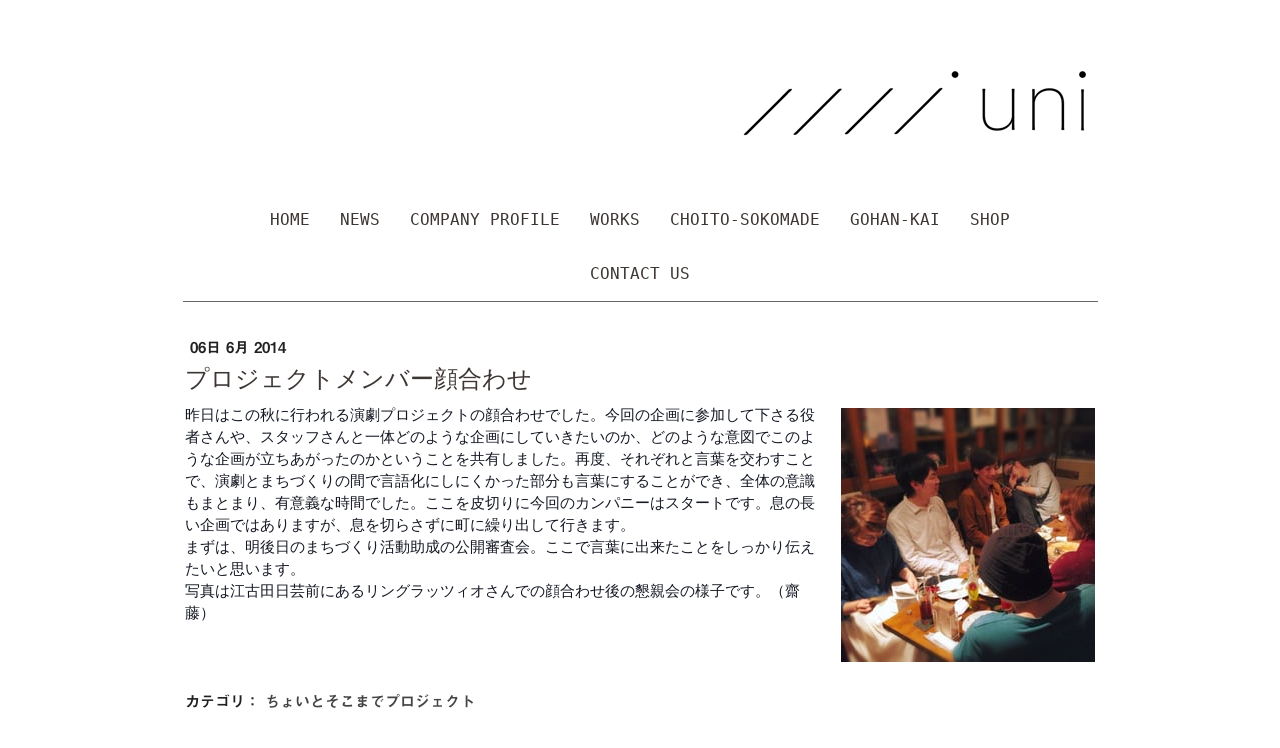

--- FILE ---
content_type: text/html; charset=UTF-8
request_url: https://www.uni-theatre.com/2014/06/06/%E3%83%97%E3%83%AD%E3%82%B8%E3%82%A7%E3%82%AF%E3%83%88%E7%99%BA%E8%B6%B3/
body_size: 9076
content:
<!DOCTYPE html>
<html lang="ja-JP"><head>
    <meta charset="utf-8"/>
    <link rel="dns-prefetch preconnect" href="https://u.jimcdn.com/" crossorigin="anonymous"/>
<link rel="dns-prefetch preconnect" href="https://assets.jimstatic.com/" crossorigin="anonymous"/>
<link rel="dns-prefetch preconnect" href="https://image.jimcdn.com" crossorigin="anonymous"/>
<link rel="dns-prefetch preconnect" href="https://fonts.jimstatic.com" crossorigin="anonymous"/>
<meta name="viewport" content="width=device-width, initial-scale=1"/>
<meta http-equiv="X-UA-Compatible" content="IE=edge"/>
<meta name="description" content=""/>
<meta name="robots" content="index, follow, archive"/>
<meta property="st:section" content=""/>
<meta name="generator" content="Jimdo Creator"/>
<meta name="twitter:title" content="プロジェクトメンバー顔合わせ"/>
<meta name="twitter:description" content="昨日はこの秋に行われる演劇プロジェクトの顔合わせでした。今回の企画に参加して下さる役者さんや、スタッフさんと一体どのような企画にしていきたいのか、どのような意図でこのような企画が立ちあがったのかということを共有しました。再度、それぞれと言葉を交わすことで、演劇とまちづくりの間で言語化にしにくかった部分も言葉にすることができ、全体の意識もまとまり、有意義な時間でした。ここを皮切りに今回のカンパニーはスタートです。息の長い企画ではありますが、息を切らさずに町に繰り出して行きます。 まずは、明後日のまちづくり活動助成の公開審査会。ここで言葉に出来たことをしっかり伝えたいと思います。 写真は江古田日芸前にあるリングラッツィオさんでの顔合わせ後の懇親会の様子です。（齋藤）"/>
<meta name="twitter:card" content="summary_large_image"/>
<meta property="og:url" content="http://www.uni-theatre.com/2014/06/06/%E3%83%97%E3%83%AD%E3%82%B8%E3%82%A7%E3%82%AF%E3%83%88%E7%99%BA%E8%B6%B3/"/>
<meta property="og:title" content="プロジェクトメンバー顔合わせ"/>
<meta property="og:description" content="昨日はこの秋に行われる演劇プロジェクトの顔合わせでした。今回の企画に参加して下さる役者さんや、スタッフさんと一体どのような企画にしていきたいのか、どのような意図でこのような企画が立ちあがったのかということを共有しました。再度、それぞれと言葉を交わすことで、演劇とまちづくりの間で言語化にしにくかった部分も言葉にすることができ、全体の意識もまとまり、有意義な時間でした。ここを皮切りに今回のカンパニーはスタートです。息の長い企画ではありますが、息を切らさずに町に繰り出して行きます。 まずは、明後日のまちづくり活動助成の公開審査会。ここで言葉に出来たことをしっかり伝えたいと思います。 写真は江古田日芸前にあるリングラッツィオさんでの顔合わせ後の懇親会の様子です。（齋藤）"/>
<meta property="og:type" content="article"/>
<meta property="og:locale" content="ja_JP"/>
<meta property="og:site_name" content="uni"/>
<meta name="twitter:image" content="https://image.jimcdn.com/cdn-cgi/image//app/cms/storage/image/path/s18c897572796db47/image/iba36dca1bda520cf/version/1428573923/image.jpg"/>
<meta property="og:image" content="https://image.jimcdn.com/cdn-cgi/image//app/cms/storage/image/path/s18c897572796db47/image/iba36dca1bda520cf/version/1428573923/image.jpg"/>
<meta property="og:image:width" content="640"/>
<meta property="og:image:height" content="640"/>
<meta property="og:image:secure_url" content="https://image.jimcdn.com/cdn-cgi/image//app/cms/storage/image/path/s18c897572796db47/image/iba36dca1bda520cf/version/1428573923/image.jpg"/>
<meta property="article:published_time" content="2014-06-06 19:02:00"/>
<meta property="article:tag" content="ちょいとそこまでプロジェクト"/><title>プロジェクトメンバー顔合わせ - uni</title>
<link rel="shortcut icon" href="https://u.jimcdn.com/cms/o/s18c897572796db47/img/favicon.png?t=1586582806"/>
    <link rel="alternate" type="application/rss+xml" title="ブログ" href="https://www.uni-theatre.com/rss/blog"/>    
<link rel="canonical" href="https://www.uni-theatre.com/2014/06/06/プロジェクト発足/"/>

        <script src="https://assets.jimstatic.com/ckies.js.7c38a5f4f8d944ade39b.js"></script>

        <script src="https://assets.jimstatic.com/cookieControl.js.b05bf5f4339fa83b8e79.js"></script>
    <script>window.CookieControlSet.setToOff();</script>

    <style>html,body{margin:0}.hidden{display:none}.n{padding:5px}#cc-website-title a {text-decoration: none}.cc-m-image-align-1{text-align:left}.cc-m-image-align-2{text-align:right}.cc-m-image-align-3{text-align:center}</style>

        <link href="https://u.jimcdn.com/cms/o/s18c897572796db47/layout/dm_55742bc9f42adaa6bdabb16d508c6192/css/layout.css?t=1642255618" rel="stylesheet" type="text/css" id="jimdo_layout_css"/>
<script>     /* <![CDATA[ */     /*!  loadCss [c]2014 @scottjehl, Filament Group, Inc.  Licensed MIT */     window.loadCSS = window.loadCss = function(e,n,t){var r,l=window.document,a=l.createElement("link");if(n)r=n;else{var i=(l.body||l.getElementsByTagName("head")[0]).childNodes;r=i[i.length-1]}var o=l.styleSheets;a.rel="stylesheet",a.href=e,a.media="only x",r.parentNode.insertBefore(a,n?r:r.nextSibling);var d=function(e){for(var n=a.href,t=o.length;t--;)if(o[t].href===n)return e.call(a);setTimeout(function(){d(e)})};return a.onloadcssdefined=d,d(function(){a.media=t||"all"}),a};     window.onloadCSS = function(n,o){n.onload=function(){n.onload=null,o&&o.call(n)},"isApplicationInstalled"in navigator&&"onloadcssdefined"in n&&n.onloadcssdefined(o)}     /* ]]> */ </script>     <script>
// <![CDATA[
onloadCSS(loadCss('https://assets.jimstatic.com/web.css.eb85cb55dd9a47226f063339265ecc4f.css') , function() {
    this.id = 'jimdo_web_css';
});
// ]]>
</script>
<link href="https://assets.jimstatic.com/web.css.eb85cb55dd9a47226f063339265ecc4f.css" rel="preload" as="style"/>
<noscript>
<link href="https://assets.jimstatic.com/web.css.eb85cb55dd9a47226f063339265ecc4f.css" rel="stylesheet"/>
</noscript>
    <script>
    //<![CDATA[
        var jimdoData = {"isTestserver":false,"isLcJimdoCom":false,"isJimdoHelpCenter":false,"isProtectedPage":false,"cstok":"7b77222a6acdcf7d372a10aa1009c85e674fc732","cacheJsKey":"7653e2edaa916a4ff05a3f60695f40abfe10137f","cacheCssKey":"7653e2edaa916a4ff05a3f60695f40abfe10137f","cdnUrl":"https:\/\/assets.jimstatic.com\/","minUrl":"https:\/\/assets.jimstatic.com\/app\/cdn\/min\/file\/","authUrl":"https:\/\/a.jimdo.com\/","webPath":"https:\/\/www.uni-theatre.com\/","appUrl":"https:\/\/a.jimdo.com\/","cmsLanguage":"ja_JP","isFreePackage":false,"mobile":false,"isDevkitTemplateUsed":true,"isTemplateResponsive":true,"websiteId":"s18c897572796db47","pageId":1962711079,"packageId":2,"shop":{"deliveryTimeTexts":{"1":"\u304a\u5c4a\u3051\u65e5\u6570\uff1a1~3\u65e5","2":"\u304a\u5c4a\u3051\u65e5\u6570\uff1a3~5\u65e5","3":"\u304a\u5c4a\u3051\u65e5\u6570\uff1a5~8\u65e5"},"checkoutButtonText":"\u8cfc\u5165","isReady":false,"currencyFormat":{"pattern":"\u00a4#,##0","convertedPattern":"$#,##0","symbols":{"GROUPING_SEPARATOR":",","DECIMAL_SEPARATOR":".","CURRENCY_SYMBOL":"\uffe5"}},"currencyLocale":"ja_JP"},"tr":{"gmap":{"searchNotFound":"\u5165\u529b\u3055\u308c\u305f\u4f4f\u6240\u306f\u5b58\u5728\u3057\u306a\u3044\u304b\u3001\u898b\u3064\u3051\u308b\u3053\u3068\u304c\u3067\u304d\u307e\u305b\u3093\u3067\u3057\u305f\u3002","routeNotFound":"\u30eb\u30fc\u30c8\u304c\u8a08\u7b97\u3067\u304d\u307e\u305b\u3093\u3067\u3057\u305f\u3002\u76ee\u7684\u5730\u304c\u9060\u3059\u304e\u308b\u304b\u660e\u78ba\u3067\u306f\u306a\u3044\u53ef\u80fd\u6027\u304c\u3042\u308a\u307e\u3059\u3002"},"shop":{"checkoutSubmit":{"next":"\u6b21\u3078","wait":"\u304a\u5f85\u3061\u304f\u3060\u3055\u3044"},"paypalError":"\u30a8\u30e9\u30fc\u304c\u767a\u751f\u3057\u307e\u3057\u305f\u3002\u518d\u5ea6\u304a\u8a66\u3057\u304f\u3060\u3055\u3044\u3002","cartBar":"\u30b7\u30e7\u30c3\u30d4\u30f3\u30b0\u30ab\u30fc\u30c8\u3092\u78ba\u8a8d","maintenance":"\u7533\u3057\u8a33\u3054\u3056\u3044\u307e\u305b\u3093\u3001\u30e1\u30f3\u30c6\u30ca\u30f3\u30b9\u4e2d\u306e\u305f\u3081\u4e00\u6642\u7684\u306b\u30b7\u30e7\u30c3\u30d7\u304c\u5229\u7528\u3067\u304d\u307e\u305b\u3093\u3002\u3054\u8ff7\u60d1\u3092\u304a\u304b\u3051\u3057\u7533\u3057\u8a33\u3054\u3056\u3044\u307e\u305b\u3093\u304c\u3001\u304a\u6642\u9593\u3092\u3042\u3051\u3066\u518d\u5ea6\u304a\u8a66\u3057\u304f\u3060\u3055\u3044\u3002","addToCartOverlay":{"productInsertedText":"\u30ab\u30fc\u30c8\u306b\u5546\u54c1\u304c\u8ffd\u52a0\u3055\u308c\u307e\u3057\u305f","continueShoppingText":"\u8cb7\u3044\u7269\u3092\u7d9a\u3051\u308b","reloadPageText":"\u66f4\u65b0"},"notReadyText":"\u3053\u3061\u3089\u306e\u30b7\u30e7\u30c3\u30d7\u306f\u73fe\u5728\u6e96\u5099\u4e2d\u306e\u305f\u3081\u3054\u5229\u7528\u3044\u305f\u3060\u3051\u307e\u305b\u3093\u3002\u30b7\u30e7\u30c3\u30d7\u30aa\u30fc\u30ca\u30fc\u306f\u4ee5\u4e0b\u3092\u3054\u78ba\u8a8d\u304f\u3060\u3055\u3044\u3002https:\/\/help.jimdo.com\/hc\/ja\/articles\/115005521583","numLeftText":"\u73fe\u5728\u3053\u306e\u5546\u54c1\u306f {:num} \u307e\u3067\u8cfc\u5165\u3067\u304d\u307e\u3059\u3002","oneLeftText":"\u3053\u306e\u5546\u54c1\u306e\u5728\u5eab\u306f\u6b8b\u308a1\u70b9\u3067\u3059"},"common":{"timeout":"\u30a8\u30e9\u30fc\u304c\u767a\u751f\u3044\u305f\u3057\u307e\u3057\u305f\u3002\u5f8c\u307b\u3069\u518d\u5b9f\u884c\u3057\u3066\u304f\u3060\u3055\u3044\u3002"},"form":{"badRequest":"\u30a8\u30e9\u30fc\u304c\u767a\u751f\u3057\u307e\u3057\u305f\u3002\u5f8c\u307b\u3069\u6539\u3081\u3066\u304a\u8a66\u3057\u304f\u3060\u3055\u3044\u3002"}},"jQuery":"jimdoGen002","isJimdoMobileApp":false,"bgConfig":{"id":73999179,"type":"color","color":"rgb(255, 255, 255)"},"bgFullscreen":null,"responsiveBreakpointLandscape":767,"responsiveBreakpointPortrait":480,"copyableHeadlineLinks":false,"tocGeneration":false,"googlemapsConsoleKey":false,"loggingForAnalytics":false,"loggingForPredefinedPages":false,"isFacebookPixelIdEnabled":false,"userAccountId":"8f7967ce-dec0-4e16-a33a-cabda1c3300f","dmp":{"typesquareFontApiKey":"4L6CCYWjET8%3D","typesquareFontApiScriptUrl":"\/\/code.typesquare.com\/static\/4L6CCYWjET8%253D\/ts105.js","typesquareFontsAvailable":true}};
    // ]]>
</script>

     <script> (function(window) { 'use strict'; var regBuff = window.__regModuleBuffer = []; var regModuleBuffer = function() { var args = [].slice.call(arguments); regBuff.push(args); }; if (!window.regModule) { window.regModule = regModuleBuffer; } })(window); </script>
    <script src="https://assets.jimstatic.com/web.js.24f3cfbc36a645673411.js" async="true"></script>
    <script src="https://assets.jimstatic.com/at.js.62588d64be2115a866ce.js"></script>
<meta name="google-site-verification" content="f-xWzaelruWrcqJ1bRJcDl2gJbjunGQS1bdwrUpewRY"/>
    
</head>

<body class="body cc-page cc-page-blog j-m-gallery-styles j-m-video-styles j-m-hr-styles j-m-header-styles j-m-text-styles j-m-emotionheader-styles j-m-htmlCode-styles j-m-rss-styles j-m-form-styles-disabled j-m-table-styles j-m-textWithImage-styles j-m-downloadDocument-styles j-m-imageSubtitle-styles j-m-flickr-styles j-m-googlemaps-styles j-m-blogSelection-styles-disabled j-m-comment-styles-disabled j-m-jimdo-styles j-m-profile-styles j-m-guestbook-styles j-m-promotion-styles j-m-twitter-styles j-m-hgrid-styles j-m-shoppingcart-styles j-m-catalog-styles j-m-product-styles-disabled j-m-facebook-styles j-m-sharebuttons-styles j-m-formnew-styles-disabled j-m-callToAction-styles j-m-turbo-styles j-m-spacing-styles j-m-googleplus-styles j-m-dummy-styles j-m-search-styles j-m-booking-styles j-m-socialprofiles-styles j-footer-styles cc-pagemode-default cc-content-parent" id="page-1962711079">

<div id="cc-inner" class="cc-content-parent">
  <!-- background-area -->
  <div class="jtpl-background-area" background-area=""></div>
  <!-- END background-area -->

  <input type="checkbox" id="jtpl-navigation__checkbox" class="jtpl-navigation__checkbox"/><!-- _main.sass --><div class="jtpl-main cc-content-parent">

    <div class="jtpl-section cc-content-parent">

      <!-- _header.sass -->
      <header class="jtpl-header alignment-options"><div class="jtpl-header__topbar flex-background-options"></div>
        <section class="jtpl-logo"><div id="cc-website-logo" class="cc-single-module-element"><div id="cc-m-9753886279" class="j-module n j-imageSubtitle"><div class="cc-m-image-container"><figure class="cc-imagewrapper cc-m-image-align-2">
<a href="https://www.uni-theatre.com/" target="_self"><img srcset="https://image.jimcdn.com/cdn-cgi/image/width=320%2Cheight=10000%2Cfit=contain%2Cformat=png%2C/app/cms/storage/image/path/s18c897572796db47/image/i317d217529dd2784/version/1586487163/image.png 320w, https://image.jimcdn.com/cdn-cgi/image/width=393%2Cheight=10000%2Cfit=contain%2Cformat=png%2C/app/cms/storage/image/path/s18c897572796db47/image/i317d217529dd2784/version/1586487163/image.png 393w, https://image.jimcdn.com/cdn-cgi/image/width=640%2Cheight=10000%2Cfit=contain%2Cformat=png%2C/app/cms/storage/image/path/s18c897572796db47/image/i317d217529dd2784/version/1586487163/image.png 640w, https://image.jimcdn.com/cdn-cgi/image/width=786%2Cheight=10000%2Cfit=contain%2Cformat=png%2C/app/cms/storage/image/path/s18c897572796db47/image/i317d217529dd2784/version/1586487163/image.png 786w" sizes="(min-width: 393px) 393px, 100vw" id="cc-m-imagesubtitle-image-9753886279" src="https://image.jimcdn.com/cdn-cgi/image/width=393%2Cheight=10000%2Cfit=contain%2Cformat=png%2C/app/cms/storage/image/path/s18c897572796db47/image/i317d217529dd2784/version/1586487163/image.png" alt="uni" class="" data-src-width="888" data-src-height="212" data-src="https://image.jimcdn.com/cdn-cgi/image/width=393%2Cheight=10000%2Cfit=contain%2Cformat=png%2C/app/cms/storage/image/path/s18c897572796db47/image/i317d217529dd2784/version/1586487163/image.png" data-image-id="6674895679"/></a>    

</figure>
</div>
<div class="cc-clear"></div>
<script id="cc-m-reg-9753886279">// <![CDATA[

    window.regModule("module_imageSubtitle", {"data":{"imageExists":true,"hyperlink":"","hyperlink_target":"","hyperlinkAsString":"","pinterest":"0","id":9753886279,"widthEqualsContent":"0","resizeWidth":"393","resizeHeight":94},"id":9753886279});
// ]]>
</script></div></div>
        </section><div class="jtpl-title">
          
        </div>
      </header><!-- END _header.sass --><!-- _mobile-navigation.sass --><label for="jtpl-navigation__checkbox" class="jtpl-navigation__label navigation-colors__menu-icon">
        <span class="jtpl-navigation__borders navigation-colors__menu-icon"></span>
      </label>
      <div class="jtpl-mobile-fallback">
        <div class="jtpl-mobile-navigation navigation-colors">
          <div data-container="navigation"><div class="j-nav-variant-nested"><ul class="cc-nav-level-0 j-nav-level-0"><li id="cc-nav-view-1145577179" class="jmd-nav__list-item-0"><a href="/" data-link-title="HOME">HOME</a></li><li id="cc-nav-view-1963226479" class="jmd-nav__list-item-0"><a href="/news/" data-link-title="NEWS">NEWS</a></li><li id="cc-nav-view-2095569679" class="jmd-nav__list-item-0 j-nav-has-children"><a href="/company-profile/" data-link-title="company profile">company profile</a><span data-navi-toggle="cc-nav-view-2095569679" class="jmd-nav__toggle-button"></span><ul class="cc-nav-level-1 j-nav-level-1"><li id="cc-nav-view-2095624479" class="jmd-nav__list-item-1"><a href="/company-profile/kenichi-abe/" data-link-title="Kenichi Abe">Kenichi Abe</a></li><li id="cc-nav-view-2095574079" class="jmd-nav__list-item-1"><a href="/company-profile/yui-saito/" data-link-title="Yui Saito">Yui Saito</a></li><li id="cc-nav-view-2095646379" class="jmd-nav__list-item-1"><a href="/company-profile/hideyuki-shindo/" data-link-title="Hideyuki Shindo">Hideyuki Shindo</a></li><li id="cc-nav-view-2095574279" class="jmd-nav__list-item-1"><a href="/company-profile/yuka-takahashi/" data-link-title="Yuka Takahashi">Yuka Takahashi</a></li><li id="cc-nav-view-2098322679" class="jmd-nav__list-item-1"><a href="/company-profile/support-member/" data-link-title="support member">support member</a></li></ul></li><li id="cc-nav-view-2095531579" class="jmd-nav__list-item-0 j-nav-has-children"><a href="/works/" data-link-title="WORKS">WORKS</a><span data-navi-toggle="cc-nav-view-2095531579" class="jmd-nav__toggle-button"></span><ul class="cc-nav-level-1 j-nav-level-1"><li id="cc-nav-view-2095531779" class="jmd-nav__list-item-1"><a href="/works/2011-2013/" data-link-title="2011-2013">2011-2013</a></li><li id="cc-nav-view-2097942479" class="jmd-nav__list-item-1"><a href="/works/2014-2019/" data-link-title="2014-2019">2014-2019</a></li><li id="cc-nav-view-2095531979" class="jmd-nav__list-item-1"><a href="/works/2020/" data-link-title="2020-">2020-</a></li></ul></li><li id="cc-nav-view-2070730079" class="jmd-nav__list-item-0"><a href="/choito-sokomade/" data-link-title="CHOITO-SOKOMADE">CHOITO-SOKOMADE</a></li><li id="cc-nav-view-2100922979" class="jmd-nav__list-item-0"><a href="/gohan-kai/" data-link-title="GOHAN-KAI">GOHAN-KAI</a></li><li id="cc-nav-view-2091044279" class="jmd-nav__list-item-0"><a href="/shop/" data-link-title="SHOP">SHOP</a></li><li id="cc-nav-view-1611614279" class="jmd-nav__list-item-0"><a href="/contact-us/" data-link-title="Contact us">Contact us</a></li></ul></div></div>
        </div>
      </div>
      <!-- END _mobile-navigation.sass -->

      <!-- _navigation.sass -->
      <nav class="jtpl-navigation navigation-colors navigation-alignment alignment-options"><div class="jtpl-navigation__inner border-options" data-dropdown="true">
          <div data-container="navigation"><div class="j-nav-variant-nested"><ul class="cc-nav-level-0 j-nav-level-0"><li id="cc-nav-view-1145577179" class="jmd-nav__list-item-0"><a href="/" data-link-title="HOME">HOME</a></li><li id="cc-nav-view-1963226479" class="jmd-nav__list-item-0"><a href="/news/" data-link-title="NEWS">NEWS</a></li><li id="cc-nav-view-2095569679" class="jmd-nav__list-item-0 j-nav-has-children"><a href="/company-profile/" data-link-title="company profile">company profile</a><span data-navi-toggle="cc-nav-view-2095569679" class="jmd-nav__toggle-button"></span><ul class="cc-nav-level-1 j-nav-level-1"><li id="cc-nav-view-2095624479" class="jmd-nav__list-item-1"><a href="/company-profile/kenichi-abe/" data-link-title="Kenichi Abe">Kenichi Abe</a></li><li id="cc-nav-view-2095574079" class="jmd-nav__list-item-1"><a href="/company-profile/yui-saito/" data-link-title="Yui Saito">Yui Saito</a></li><li id="cc-nav-view-2095646379" class="jmd-nav__list-item-1"><a href="/company-profile/hideyuki-shindo/" data-link-title="Hideyuki Shindo">Hideyuki Shindo</a></li><li id="cc-nav-view-2095574279" class="jmd-nav__list-item-1"><a href="/company-profile/yuka-takahashi/" data-link-title="Yuka Takahashi">Yuka Takahashi</a></li><li id="cc-nav-view-2098322679" class="jmd-nav__list-item-1"><a href="/company-profile/support-member/" data-link-title="support member">support member</a></li></ul></li><li id="cc-nav-view-2095531579" class="jmd-nav__list-item-0 j-nav-has-children"><a href="/works/" data-link-title="WORKS">WORKS</a><span data-navi-toggle="cc-nav-view-2095531579" class="jmd-nav__toggle-button"></span><ul class="cc-nav-level-1 j-nav-level-1"><li id="cc-nav-view-2095531779" class="jmd-nav__list-item-1"><a href="/works/2011-2013/" data-link-title="2011-2013">2011-2013</a></li><li id="cc-nav-view-2097942479" class="jmd-nav__list-item-1"><a href="/works/2014-2019/" data-link-title="2014-2019">2014-2019</a></li><li id="cc-nav-view-2095531979" class="jmd-nav__list-item-1"><a href="/works/2020/" data-link-title="2020-">2020-</a></li></ul></li><li id="cc-nav-view-2070730079" class="jmd-nav__list-item-0"><a href="/choito-sokomade/" data-link-title="CHOITO-SOKOMADE">CHOITO-SOKOMADE</a></li><li id="cc-nav-view-2100922979" class="jmd-nav__list-item-0"><a href="/gohan-kai/" data-link-title="GOHAN-KAI">GOHAN-KAI</a></li><li id="cc-nav-view-2091044279" class="jmd-nav__list-item-0"><a href="/shop/" data-link-title="SHOP">SHOP</a></li><li id="cc-nav-view-1611614279" class="jmd-nav__list-item-0"><a href="/contact-us/" data-link-title="Contact us">Contact us</a></li></ul></div></div>
        </div>
      </nav><!-- END _navigation.sass --><!-- _content.sass --><div class="jtpl-content alignment-options content-options cc-content-parent">

        <!-- _breadcrumb.sass -->
        <nav class="jtpl-breadcrumbs breadcrumb-options"><div data-container="navigation"><div class="j-nav-variant-breadcrumb"><ol/></div></div>
        </nav><!-- END _breadcrumb.sass --><div id="content_area" data-container="content"><div id="content_start"></div>
        <article class="j-blog"><div class="n j-blog-meta j-blog-post--header">
    <div class="j-text j-module n">
                <span class="j-text j-blog-post--date">
            06日 6月 2014        </span>
    </div>
    <h1 class="j-blog-header j-blog-headline j-blog-post--headline">プロジェクトメンバー顔合わせ</h1>
</div>
<div class="post j-blog-content">
        <div id="cc-matrix-2554851679"><div id="cc-m-9746585979" class="j-module n j-textWithImage "><figure class="cc-imagewrapper cc-m-image-align-2">
<img srcset="https://image.jimcdn.com/cdn-cgi/image/width=254%2Cheight=1024%2Cfit=contain%2Cformat=jpg%2C/app/cms/storage/image/path/s18c897572796db47/image/iba36dca1bda520cf/version/1428573923/image.jpg 254w, https://image.jimcdn.com/cdn-cgi/image/width=320%2Cheight=1024%2Cfit=contain%2Cformat=jpg%2C/app/cms/storage/image/path/s18c897572796db47/image/iba36dca1bda520cf/version/1428573923/image.jpg 320w, https://image.jimcdn.com/cdn-cgi/image/width=508%2Cheight=1024%2Cfit=contain%2Cformat=jpg%2C/app/cms/storage/image/path/s18c897572796db47/image/iba36dca1bda520cf/version/1428573923/image.jpg 508w" sizes="(min-width: 254px) 254px, 100vw" id="cc-m-textwithimage-image-9746585979" src="https://image.jimcdn.com/cdn-cgi/image/width=254%2Cheight=1024%2Cfit=contain%2Cformat=jpg%2C/app/cms/storage/image/path/s18c897572796db47/image/iba36dca1bda520cf/version/1428573923/image.jpg" alt="" class="" data-src-width="640" data-src-height="640" data-src="https://image.jimcdn.com/cdn-cgi/image/width=254%2Cheight=1024%2Cfit=contain%2Cformat=jpg%2C/app/cms/storage/image/path/s18c897572796db47/image/iba36dca1bda520cf/version/1428573923/image.jpg" data-image-id="6671418979"/>    

</figure>
<div>
    <div id="cc-m-textwithimage-9746585979" data-name="text" data-action="text" class="cc-m-textwithimage-inline-rte">
        <p>
    <span style="color: rgb(20, 24, 35); font-family: helvetica, arial, 'lucida grande', 'hiragino kaku gothic pro', meiryo, 'ms pgothic', sans-serif; line-height: 19.3199996948242px;">昨日はこの秋に行われる演劇プロジェクトの顔合わせでした。今回の企画に参加して下さる役者さんや、スタッフさんと一体どのような企画にしていきたいのか、どのような意図でこのような企画が立ちあがったのかということを共有しました。再度、それぞれと言葉を交わすことで、演劇とまちづくりの間で言語化にしにくかった部分も言葉にすることができ、全体の意識もまとまり、有意義な時間でした。ここを皮切りに今回のカンパニーはスタートです。息の長い企画ではありますが、息を切らさずに町に繰り出して行きます。</span><br style="color: #141823; font-family: helvetica, arial, 'lucida grande', 'hiragino kaku gothic pro', meiryo, 'ms pgothic', sans-serif; font-size: 14px; line-height: 19.3199996948242px;"/>

    <span style="color: rgb(20, 24, 35); font-family: helvetica, arial, 'lucida grande', 'hiragino kaku gothic pro', meiryo, 'ms pgothic', sans-serif; line-height: 19.3199996948242px;">まずは、明後日のまちづくり活動助成の公開審査会。ここで言葉に出来たことをしっかり伝えたいと思います。</span><br style="color: #141823; font-family: helvetica, arial, 'lucida grande', 'hiragino kaku gothic pro', meiryo, 'ms pgothic', sans-serif; font-size: 14px; line-height: 19.3199996948242px;"/>

    <span style="color: rgb(20, 24, 35); font-family: helvetica, arial, 'lucida grande', 'hiragino kaku gothic pro', meiryo, 'ms pgothic', sans-serif; line-height: 19.3199996948242px;">写真は江古田日芸前にあるリングラッツィオさんでの顔合わせ後の懇親会の様子です。（齋藤）</span><br data-mce-bogus="1"/>
    </p>    </div>
</div>

<div class="cc-clear"></div>
<script id="cc-m-reg-9746585979">// <![CDATA[

    window.regModule("module_textWithImage", {"data":{"imageExists":true,"hyperlink":"","hyperlink_target":"","hyperlinkAsString":"","pinterest":"0","id":9746585979,"widthEqualsContent":"0","resizeWidth":"254","resizeHeight":254},"id":9746585979});
// ]]>
</script></div></div>
        </div><div class="j-module n j-text j-blog-post--tags-wrapper"><span class="j-blog-post--tags--template" style="display: none;"><a class="j-blog-post--tag" href="https://www.uni-theatre.com/ブログ/?tag=tagPlaceholder">tagPlaceholder</a></span><span class="j-blog-post--tags-label" style="display: inline;">カテゴリ：</span> <span class="j-blog-post--tags-list"><a class="j-blog-post--tag" href="https://www.uni-theatre.com/ブログ/?tag=%E3%81%A1%E3%82%87%E3%81%84%E3%81%A8%E3%81%9D%E3%81%93%E3%81%BE%E3%81%A7%E3%83%97%E3%83%AD%E3%82%B8%E3%82%A7%E3%82%AF%E3%83%88">ちょいとそこまでプロジェクト</a></span></div></article>
        </div>

      </div>
      <!-- END _content.sass -->

    </div>


    <!-- _section-aside.sass -->
    <footer class="jtpl-section-aside sidebar-options"><section class="jtpl-sidebar alignment-options"><div data-container="sidebar"><div id="cc-matrix-1391495679"><div id="cc-m-10290924079" class="j-module n j-hgrid ">    <div class="cc-m-hgrid-column" style="width: 49%;">
        <div id="cc-matrix-2748472879"><div id="cc-m-9497254179" class="j-module n j-htmlCode "><a class="twitter-timeline" href="https://twitter.com/uni_theatre" data-widget-id="468031676543533056">@uni_theatreさんのツイート</a> 
<script type="text/javascript">


//<![CDATA[
!function(d,s,id){var js,fjs=d.getElementsByTagName(s)[0],p=/^http:/.test(d.location)?'http':'https';if(!d.getElementById(id)){js=d.createElement(s);js.id=id;js.src=p+"://platform.twitter.com/widgets.js";fjs.parentNode.insertBefore(js,fjs);}}(document,"script","twitter-wjs");
//]]>
</script></div><div id="cc-m-10627307379" class="j-module n j-htmlCode "><script src="//www.powr.io/powr.js?external-type=jimdo"></script> 
<script>

/* <![CDATA[ */
typeof loadPowr!="undefined" ? loadPowr() : null
/*]]>*/
</script>
<div class="powr-instagram-feed" id="349e7e18_1525527777592">
</div></div></div>    </div>
            <div class="cc-m-hgrid-separator" data-display="cms-only"><div></div></div>
        <div class="cc-m-hgrid-column last" style="width: 49%;">
        <div id="cc-matrix-2748472979"><div id="cc-m-9782897379" class="j-module n j-facebook ">        <div class="j-search-results">
            <button class="fb-placeholder-button j-fb-placeholder-button"><span class="like-icon"></span>Facebook に接続する</button>
            <div class="fb-page" data-href="https://www.facebook.com/uni.theatre" data-hide-cover="false" data-show-facepile="false" data-show-posts="true" data-width="441"></div>
        </div><script>// <![CDATA[

    window.regModule("module_facebook", []);
// ]]>
</script></div></div>    </div>
    
<div class="cc-m-hgrid-overlay" data-display="cms-only"></div>

<br class="cc-clear"/>

</div></div></div>
          <div class="jtpl-footer footer-options">
            <div id="contentfooter" data-container="footer">

    
    <div class="j-meta-links">
        <a href="/about/">概要</a> | <a href="/sitemap/">サイトマップ</a><br/>©uni    </div>

    <div class="j-admin-links">
            
    <span class="loggedout">
        <a rel="nofollow" id="login" href="/login">ログイン</a>
    </span>

<span class="loggedin">
    <a rel="nofollow" id="logout" target="_top" href="https://cms.e.jimdo.com/app/cms/logout.php">
        ログアウト    </a>
    |
    <a rel="nofollow" id="edit" target="_top" href="https://a.jimdo.com/app/auth/signin/jumpcms/?page=1962711079">編集</a>
</span>
        </div>

    
</div>

          </div>
      </section></footer><!-- END _section-aside.sass --><!-- _cart.sass --><div class="jtpl-cart">
      
    </div>
    <!-- END _cart.sass -->

  </div>
  <!-- END _main.sass -->

</div>
    <ul class="cc-FloatingButtonBarContainer cc-FloatingButtonBarContainer-right hidden">

                    <!-- scroll to top button -->
            <li class="cc-FloatingButtonBarContainer-button-scroll">
                <a href="javascript:void(0);" title="トップへ戻る">
                    <span>トップへ戻る</span>
                </a>
            </li>
            <script>// <![CDATA[

    window.regModule("common_scrolltotop", []);
// ]]>
</script>    </ul>
    <script type="text/javascript">
//<![CDATA[
addAutomatedTracking('creator.website', track_anon);
//]]>
</script>
    
<div id="loginbox" class="hidden">

    <div id="loginbox-header">

    <a class="cc-close" title="項目を閉じる" href="#">閉じる</a>

    <div class="c"></div>

</div>

<div id="loginbox-content">

        <div id="resendpw"></div>

        <div id="loginboxOuter"></div>
    </div>
</div>
<div id="loginbox-darklayer" class="hidden"></div>
<script>// <![CDATA[

    window.regModule("web_login", {"url":"https:\/\/www.uni-theatre.com\/","pageId":1962711079});
// ]]>
</script>




</body>
</html>


--- FILE ---
content_type: text/plain; charset=utf-8;
request_url: https://d3pj3vgx4ijpjx.cloudfront.net/advance/mkfontapi/ja/105/ts?condition=3511d3454e0ad4282cceba8e429bb9ec&eid=4L6CCYWjET8%3D&location=https%3A%2F%2Fwww.uni-theatre.com%2F2014%2F06%2F06%2F%25E3%2583%2597%25E3%2583%25AD%25E3%2582%25B8%25E3%2582%25A7%25E3%2582%25AF%25E3%2583%2588%25E7%2599%25BA%25E8%25B6%25B3%2F&bw[name]=Chrome&bw[ftf]=0&bw[os]=Macintosh&reqtype=css&hint=0&fonts[family]=Midashi%20Go%20MB31&fonts[athernm]=Midashi%20Go%20MB31&fonts[str]=44Gh44KH44GE44Go44Gd44GT44G%2B44Gn44OX44Ot44K444Kn44Kv44OI44Kr44OG44K044Oq77yaVEFHUExDRUhPRFJ0YWdwbGNlaG9kcuaYqOaXpeOBr%2BOBrueni%2BOBq%2BihjOOCj%2BOCjOOCi%2Ba8lOWKh%2BmhlOWQiOOBm%2BOBl%2BOBn%2BOAguS7iuWbnuS8geeUu%2BWPguWKoOOBpuS4i%2BOBleW9ueiAheOCk%2BOChOOAgeOCueOCv%2BODg%2BODleS4gOS9k%2BOBqeOCiOOBhuOBquOBjeOBi%2BaEj%2BWbs%2BOBjOeri%2BOBguOBo%2BOCkuWFseacieWGjeW6puOBnuiogOiRieS6pOOBmeOBpeOBj%2BOCiumWk%2BiqnuWMlumDqOWIhuOCguWFqOitmOe%2BqeaZguearuWIh%2BODs%2BODkeODi%2BODvOaBr%2BmVt%2BOCieOBmueUuue5sOWHuuaYjuW%2BjOa0u%2BWLleWKqeaIkOWFrOmWi%2BWvqeafu%2BS8muadpeS8neOBiOaAneWGmeecn%2Baxn%2BWPpOeUsOiKuOWJjeOCsOODqeODhOOCo%2BOCquaHh%2BimquanmOWtkO%2B8iOm9i%2BiXpO%2B8iTA25pyIMjE0&fonts[weight]=0&bw[ver]=131.0.0.0&bw[mode]=
body_size: 34877
content:
{"res":"@font-face {\n        font-family: 'Midashi Go MB31';\n        font-weight: Bold;\n        src: url(data:font\/woff;base64,[base64]\/wAAFXAAABxYnGKc4toZWFkAABdvAAAADYAAAA2+ea3dmhoZWEAAF30AAAAJAAAACQJWgORaG10eAAAXhgAAAGoAAABqG2uKU5sb2NhAABfwAAAAW4AAAFu6WjQuG1heHAAAGEwAAAAIAAAACAI1gPHbmFtZQAAYVAAAAEVAAABFWneXjRwb3N0AABiaAAAACAAAAAg\/7gAMnZoZWEAAGKIAAAAJAAAACQJ1hHndm10eAAAYqwAAAFuAAABbjWQKz94AYWTS0iUURTH\/\/cbnaav8VGZuRjMSu1llmVlL8uyycxHmb1My0kqQxlETGgjEhFCDzLsAWpBtajUsgdSEAlR4SLaJC2iRYtwFS5CKii\/27nnO8FsrM1\/zu\/c\/3fuveeegQJgo0u9gDc\/WFSO9JqTjfXIOdZ4pA6FtaHwcVTWhcIhhOtDTWG0Ior80Jp\/vfBjWkRGYRJiMD0iY8GHWCREZDyYjDjMiMhE0f7xSIzIRGMKpmImkmpD9U24xHqN9TrrbdZ7rP0NxjPA+pz1JesQ6zvW4Way4iPrZ9YR1q+s31h\/NpMVjlEVxWqzxrMmsgbo6qZf\/1fjUuydWC32\/Fs97JlYTe8KrA8ei\/fy0HsEkEGxjWjH7\/j5DHNc1l7hFGIfopg8SMYszKUMkIIg9uAomnEal3ATj\/AKw\/iCMRWrklWmylUlqlqdUVfUHfVUDalR5VixVrKVaeVaJVbYanH3cS6MByhSVM89R4aTxSznoJO5bHY158jn1WShPUyzSOkOut45z7xI2O+8Zt4vXOO8ochCOjZLpo0zCkXCLc5vihSKhZt0PHOmcBuzFwuxGFu4A4dk5aI41wh3CEt\/9VmdwJXWynq7NjdUWCncqYMUWViBkGRuccaP2ZiHddiIPORjKwqxA7tRiYPi6mGXwjLhPl3BdXbhhmS6dRVFCjuFu3QDc5nwoDZv4UcqliAbOViNAmxHCcqxF\/tgqpnevmeXwgnhq7qVIgVT26w\/06eYlwsP6nbmUuHn+jLzUuFPeoh5m\/AX5slIw3xkYRXWIxcbsAnVsv5Ov2X\/AuEfepT5HCmobzbNspkQn0xqD3rxgL22GpNZvs\/eOLppNvWyHIfRQNPbQc43+IARfFfzVY58EzM+QpFCjcv6l8zh35rDwqam2dWdyx4hdy573W\/RzVPmQT8e44nkTsmkuXNvo4rfMZruX4EDeEj\/J9NXG3ncdy+\/RiV1I4Q+WSmWF3E7YiNND9CKkne3kSQd7hR\/gHka9TcjosMbqRNBmivz4qU0W2XYD3embaRKBTP9Puqxj+vf\/QPKwxUaAAAAAQAAAAoALAA6AAFrYW5hAAgACgABSkFOIAASAAD\/\/wABAAAAAP\/\/[base64]\/\/8DcP+IA+gEmgFQIAIAnwAAAAACGgLaAAAAIAAIeAHN01tI03EUB\/AzM50E2YP0MBhJEAURHKN60F7yHl52M7tIziVz85Kzy2ZKmgwveQnTNdEFc5Zas12cFDgrLTOthI5aXrqZhkVGQiT1UMGvf2MI+VL51A\/O78f34cDhw\/kBgA8ArOIqiLt5ntfXdzcAj88Ff+BDMGyHHbAL9kAUxEI8iEEKSaAAJaghB\/LgOJwEC\/pgOEZiNMZiAopQhvtwP6agHBWYjtmowWLUYynWYC0a8DJewWvYidfRjX04gIP4AIdxFMdxEj\/gAi7ij0RIXJPYmvhIxBMJREKRTKKW5EiOSc5JmiTfpP7SBGmF1CK1Ssdl62X9srkkfvJ08mKKOGU+tV1eIK9JE6ZpFIGKoSPrlG8z1mZsyQhXBaiUqu+ZUznyo2GaIC1qw3SO\/[base64]\/pGU3RJE3QOD2lJzRGI9RPfdRLt6iHuslK7dRKLWSmi9RABqqnOqqlKqqgctLSCcqlTV3pXYdcE64brlyXyFXkinRucwY6wfHF8clRD+CIsS\/Yh+xz9od2sa3fZrDprDVWc9vO1raWry1bLR8tmZbNzTKz26w39ZiMphRTFEBTRGN5w+MLQkNInbg6G6Dyc2Ve+Z2yab1PyVBJWdHN06mF7lMhunc6nfaFFjXu7I1ZM1nP1QKFnCfg+Xn+CrcU\/9XRrWCa6GU9ocvyn+MlMIAW2qAR1D8B\/ntz0AAAAAABAAIACAAK\/\/8ACngBjLwHfBzV1T68d2Z3Zntv2qbtRSuttH1VVr333nuxqlXdu7GxAQOmOGBIwGB6CR1CyptCCCSQ5CUNCPwTagJv+IckpAdr9J07u5LtvPl937fyjmSVmXPvOec5zykzHB7nwMZV5AK5zCE5FEfAEXNkHI7KprAhpEAofTxA\/HFdjoaY\/0aNKLh+Jz4yzzD\/TYyTyxf06C\/o3IUX0IvoHibBjJHFTBEzxOEQHP3Gnwk18RFHxXFwOCik02rUNEVTDrvHHY3EY\/[base64]\/zryGbM+ZTN\/jEW8xjrEvfWkWFTJv2GiUUwFnMMG+yomPOU5OBM7gcKfEoy9Zw8UtxqvSael\/22iCd5yQGoMJm0UulobqBkoqPFVXTZf3eDJr86sGS60S0QcBm9thzcvNdDjNhN2o8QRzrtRIcsqqphsqdlcPvnBwoSfHmbRYjW\/bvaVJp93mLKl0Z+L14X19D9ZHgyVx4rQDhZHD4wqTHvqD+BeQ\/jaUcUuM+euH43LFHXdghdyxijJKSmAhnJyNj4lXiM+wtbjClxgKu4bNZW7aSzxGFJ4W5PY+ecvAfNHwj77RYaVPiwy5rV2FDbXxpqa4QUj9raXiwMD886cm77gmVhzOjBY1XHt1XTyqN8ixnG1w+DGrB5BYZUtr32GLszbD2qPD0YZqjnaMz7fuZ7568hv5HrPcVJKT\/AbxVufYY89vb1\/1Wdx17VeU5GDp6+B8R+F8oF+VBuxHAW\/4eA09uf59wsuMoKOo\/s1V4q3VZ2fTa\/0DrNWPNRi1KRwez7+vWKv7D2te\/g4qHRGTMnXDdaeHF4pHfnF+xCMV0DfSGdGxgcL62uRQX7FZJETaVWZPU8iv6xpaeOrEzN1Dbo8p6jOVFNZdc11NstBkygAZmkHiB1MSI5BAEVbY4O0g7MzTJ0+iphMnUCPzDBjgh8i07mb9qwb+Yhz+ggcaghWGFcT4+m9OrsKq1s\/CjzhZGx+TFKzq\/7\/Hnz04dCY\/1NU8esfk9vy8nubRfUlvXVH\/QFFtXZL4rHzuV4eG27M9kwvPHh1py\/Hs21ax7VhtUbL2xMnaIpCI4DTC4RaQSMzRXKpF8H1VClUcjkbUuqO6tLxm5QcnTz6btNkOP0u8VV06PllRw1xAu+zWgl3smWrhTGCQnExO1iVnAiwA\/9Fgq2PVEY1GHBdPDp7nqEW9iyXRHF2G3l9iyRUKTHeIufzhr588+VCR1WI0Br5FvFUaa62LGMQioSDDPVrvMGSoxUKlu3cP8z66wWqOhAxG0AagLnEnXJ8Gi8DasEVtxJ3MhZPMBeI0MbN+lphZhfUawPcthIfj5RSAlFu4pVCDdNFLLOhy6NLBT\/DHpvNEow\/uIjOLrt5dHLKckukdOTUjQb9LZy7saMlQSXWRcofyDSl8bjUoVRlZJX4TmivJ6kwGO5g3s9Tqghy1IegvL\/IZJLAolUynkejsiiU5XyKQWjSGDGVGltGbxD6BI4AKpP2PHv2\/7Rtdd0IsqbhrtbyhqXH3fKVdLACcUlpiYXfIZi8M2AzfjxqvrGi88mRTY4XNkZFjNWS5g\/1NwTyzHtsC3hsO7KAakJHjil+yG4AgniiYNvlvOIgO8BQKdwk4Tkt+21CQd\/z4os\/k95s9cas+y2jMtskdhfU33NKW3514DULHM2b\/wGC2OeqrGc4ybl4Rry+DY4Ur2sBSwOj+F3RpXWEWowkVc0pkciYa9Md15uody1UNTdVzV1cYRHzm9G9IrTk+\/[base64]\/Yo8vT+QmGTO4\/OVgge\/COcjwSfgNC8ex4EF\/k9wbGATnbBvMvDrLQ6yGR7\/F\/8o2dXc1tx09Ir6hmjrzQlvMOhNFruy62DjG1uOHmxprG84OlW3POvL6+kNeV05g2s5ahY7\/KAdBVyFtby4TnPZSoD0bO75RarzAP\/4cZ5G7S7tjjd0hetm6uNWk8+QFc00Zxu6t+0i7rL7XUpHvPG623oi6IV4buOwzxANNgxmG\/B6AaHQAlwPMwhMTS7uHfg9WghUeF3HjwtMSkeuLg\/d43NGmXcIg6c5pPFIKAR\/z4e\/CxNPAk7DfqnDQEEwJ8N8KRrWhDWv2\/Lbmm2W+vrjQ+gJ5g3HpM1SioJzt946B39bvPES2sb5jI0BtNsT16Jt081r9TdkdBwdau7Aii3eeBmtcT5P7Xl8M7CmWd+\/7\/nb5QFvOLuwCh8LAlajI9OXC0fL5\/ibOfDNooqAN89hSX03C36DQ6AnOUtEgrga9A1o6QL6pII3kTh58uQ\/r7kG3XDNNSDn9ShJdqFvYJtAgKVk13o+8TJKHob\/El\/euJN8kuzH+8cD12TZKMZIFubJqT5fLObra6y3BYO2+vGFsaM33HB0bKFisHn18OHV5kE4Aye+cScqTJ1BhQMEZrYe8DbsU55jl52A7P8PZyA51238gBwlA5wKThOnC1ZxCS+OUw4PS4rjm5wZ3EID8tGYpcbiupTvb14Q\/0Cr09FuUD7LVEEaN4aFcAhd01bst7i6wu1cuqjDXtqh0ivUsxlyAV8oum76yisoOsfJV9O8Nfkzc0VzdTvyE5M5fksOJeSO0UW5DgnP5kAdEnLN5ckPmR3ls+NFObF8coKPBptMNJ\/mkVpLQO+fd8ucAQHKMGYEkg9d0xGwDMrz461jWaMl2UG1SRyW\/6KmE4kzxOGz3WOjHbnYRtY4AfIW4hWOgWMHG0wt8yJMYV2knNQVh92Fpd24qFMIeKQ0U6l2FnYUubJyKyMJQj9T73FJ9mQSr1goiYgi+crBuWvz7bfXH\/OHRrb99FhucG7bxK7M9\/AVf7TxXZImE2C3GAnwOT20E1PLVFbCbmZKf+BRqO\/kfZLrr\/oCEh6pzi3Myu6q3tu0o7bKaTFkeDo+IRM2coWneXvWG5ofGxqujGeP2vOjdUWlIZNpB77WLRu\/IpvJHLDO4tS1wPg9dFqlNKvF9GXTEXlzuaDBaIp6gldjkSgaLS\/czNsdz\/Ld4HDW7B7uKetddkkyNTIuQlyhLFBTR3V39Nv0CF5SsUqjznh88P\/ce\/8BMsdOzNKU9CxXr7J2jezmZygM\/FyKcpmNYrlmWWbPiIuNtEym4WqkYpn6x9VvvO0HVyE4kxyKPEX8hRPlVIHsYHBbWVvaJi\/KlzJ5kBFb\/[base64]\/HLnT0Oa6Xd6GG\/pcIeCPrmjHl6jzlPpxJrNMpslT0n6kzMVLhzMutKXI1roj16vogkSBLtcXkj9sCZ9ucyTaXRTLE01\/uDSJaz0ELEaHdw7z2zfdwFviUju76rWKPkPbOrrTN3pHV4ry5zjzije0bOFXN5NEnqreO2iD\/oCSZ+OevRawQjXIovN9cVP+q2h7x5gFJf33id9JJ5OD4CCWC1BMCAvwDgTqsWLBB0hxEk\/YlOYwhQmU2zhO1yE5kP3WZfK0\/WSbVHt1sPLRh1q0KuSsC39LbrCiYV8r4hZUV\/VUny5rUSu\/6+4RlBS8s9bUW\/Cg2Z0M1ZxBSiKbklkkGMIlVNlRQJeAI+T9xqyR1zWn1OZ3wy2368sbHRosnsMu4SF+e0PyYPgtCcNzaeI35EFrI+e1EVaaRmFbKJ3zFiYEijEfMIw9jDBi4ZePSK6aPfDIiVBlnyWbKwRiEQEGBahtE79GohX+C67t7R75zzKo0Gq10dvw\/s\/sscFekl3oP8DfBBhX0VNsUDG6XSbfJm3RZGf3TViWN9uQNfrNv2UbFssFBmOf3lk9RLqz9s9Os1xHs6cWfyipZuxGP+1BByaEV64wFl3JII53iBLSDOsxu\/IR2kj5PAlpja+tRK2FAOqA3f26QoeOexxrA8l+qMyO8tDJUORsOOWGl1JBYty\/J8paKHn9j2X\/Xe4sq5rNZA3vldYbOi7W5vxpSEllE0ccqZPeJyjlfkxrqCCmWmJXdBsSIaCZf3J5KKkoGgcJbIHmqXEXyeUMQDYoA4F0DOQVLCgdwPpfYeR5o03QR5WNlZSVMhNBpB6LhNIeTxCEiBKIvBVd\/YnhifnhqdGCvQijQkSUpU4KhSviqg\/kZ58VDIo1bkFy223VSaLNRZi35ctHSqQosx6MDG16EiFQaeg\/dIs+Vxl24L7EoU70lKMo0GIqSddxm\/[base64]\/g3Bop0HGyriyW20O7tjIuTl6+RiHS1fpjuqeEgioClqgiC5xCx6UJWR69Mp4BiAs7xgzfXkWSLuqCeWyvtnOTLyMHEB1zhSFssawhZ44sTzskAG0c4jI1mY2XLaEhIHjvR\/iVd6B1HzHEULrZa4ITPDYg7xqbUx0mRZOraff+XJI9GAXIiQMx5zcLsmEG\/FLhEjAmWVlmYh4TabUICIsFi6nSe+yuxTyrmzdKa2XiadL+jLMDv2yGzmUl\/[base64]\/7D5KlZWNxPSU6PlI0jzWlOHtEtlhezyG7Mz5x9fjBMt9EYXOOK5o7KR+O1bqd2fb8fxxUl7VZJAI1wdNVFngOjhARlzvqjvW6XVFXlPg7ZeHLOxvuUTqU\/BmNN1yZSBRlGsl5vtacF4iXNRUGQ7YZSsIT0AqCq6ktyjcS+ojbHDY3hPERr2jPxu\/Ap+0cG9S8Clk7YhltWuo0xMESU84OfFoXA\/DDTkLTGIEvgUX0duVA42I84Unsq871+zvL+NZQldlK7M9Q0gSP197RWJFsyy\/p3jnBvW6wXdg+dHuZm5iVZS8ZtF+7dmy7a3l59mYhMUNRp6vMPJGAT5BIb\/oFTc2JROc1amVCu0MWs5Zh2OM8uPEaWUZGOfkXJcZipYTcFHqzQoyNA7t9mlJs\/RZ688zcrrtNml3DPcX1pXk10z+xlVSebS50u2NldVk1nfYciyXhlVVXKx0m\/opWISCharJqCm\/P1m2vbM4rGBupjmmtxKqgMCeZZ7OFzOXlXU8i7pycuKIpgwdmTsr4DVjaezhqsohQQD2CowIb2BI0JVBKTN49I18eqlwoLb2+74lIQlFRfdbmralnfoaeF4WNRYXzX6jJVs1ytcGdcbt\/HlCO5HRzCsgzZCtUds24krN1ZjnvsvMi1tBS+NU98tXbWg+2djKmkFl+ZPHaYKhtnLmduCLPkZXneyjP5c3LIopE8ZzahquY\/ynZTwSL9zfn5JxAud6A3WfL9AWtPjus58jGW2QfSXMgKOCrpnKgtEs6IWvj0kee+vYbNxT5VgbHm4sXnMxzLzD\/2Ek8jPSGrD08mX9maVtfNIs8VPXOI89p4CQk5+qN98njwHMNULEBBatCrF+lLJHN\/tKuzr3Me642KV9840vbhpsOVfoaShe997XVf5\/5v7PEbVm2oC+4lmUPZgWJJ0yazB1UTu2euuK2SDZ3f2Zb\/dx9X9PKvprndeY5QvgIvQZY1Xc2PiLN4AnYwABYPO5cAhNmXRzi\/haQpihAyrXRaataRHEVEvooMsn8R\/Y7r7z+F97w0KFniTsOrBQVO6LjXvS83avTigc7XKrzjT5DUcE+Z\/XMcK7BnnNEr1Y7460zzVZWmy9u\/JFcJgfZ9UMdhpWAvXwqnLOOpmGDV\/rirFrD7BHdmK2WOA4hk9J1ctl18PTPvnLwsTt3nq7OMxqnXOiRiNUZdt8SyXRFXOhrzoTjNdUzRR59RXDNWj09Npu9X+\/UBwKxuWYzKvWEXR63M+R2wJZwOcc23iWnSQ\/HBNlgJacdpErrGjtUCnK3nImidWx8JNlQCRt2GVVyeyJRDNUYMTaJbKrqgl4tTCT7e8bnu7tqQtKWfjN\/IUMC2QaJxNfmXNkfnMmtmygPRKkM5\/[base64]\/Ay42svFP8lrid2AvOEYSF\/f7Unxhww7GF0wQt2w4RjicvbUJb8lYbc2erqHbZtZ66q6p74mUWDSDBT9vCBZkSG1KicVfTBxn\/vHsTfl9+w\/Nz4Ucg9sevnquPzGtzwo1Jgr2VueIDXn5bdnuUo969gxrw9dt\/Is8S1KASPWc\/sv2jL029iMarCDFpi43EdivTYguIdi9xpk2jvkAAtrLTSYaeWVUr6AJoYxSUTxfaaVoyEWMtPfnBwqRzj62GnR5cwcMNhLKIXGhnsgOuOMEsaITICRAXKrL5e1Cfd5Mj1YpM+S6pGKS6xYKoWZCKtptdwa8xVlF\/htbZAef\/x3zui05ke1ImrwhVyLu8HJzDhQJ0DRFNSwquUCnEUXphpW6BYns6GsCqUgmFynFwgyIqgTnqxu\/J3NJDXhNK9SQ\/[base64]\/6AU+odzmSH\/JXH5gTivkc7lSUVZFYTww7c9vyB3Oj\/Q13uF2GEcSvgyzR+ez6BZUmSUNsy3Lteh8OHfCVTRVEBAKeCIhydMomx0Zda687AZtJLdxRzLK3c7LcwQzNTqx3wuFWKPv538LMWBdv9r4NakgpiAPi25aF+znZYCbNiNc\/0yBEuhmy43A2oi8PbOlTU3o\/EDMm5M\/rdDw+VMZAhFUqwidqKfJ6fB3Ee32zBytpKWM+Ja9simWKRUsuMx5Ebsf3f65hBTyaIGMFMiiyD4p4VKtT\/EUQok7DNJ9YeNPZCPkpzG2UuVhwxUg\/5bGw1somaIM7E5eaiox2HF3KulOV+bRy6A5hPbohRKo0lCkOGOlZ7QzR4\/4XclkTen0DDJ595wo9uWW7nX4Is6oSaG05keUAqSJhG+Ky1ocNQquEKowlGgFIfsOPelTFhw2WMx5U83ZMn6BJSdqjxVkJeYEGrFKJVZnyqD6CSv5CfCcLGAEPJYTsOENOC\/OQ\/6zTWArQr3+U1OR4RfWfKqceFPlYHnZ+anvRptzr65LOh3xtoFwqIdPfGvCXzSbVOWszvkyHMni0QfrAtz9opJoXZ7ZVObOD1yFr\/5L8C4xoKkW92X+Q\/yBzmLElaoDajBP0WrkbEyORv66oIWyikRM0RZTdaOrMwfdu08jECISEp4f7B4N5hMXKELIpSme5WCtw25sSwYeuWLP2f1fkXBpPiXN0C5U2Jlf\/bykfnr3dbeyO3Ez4FkcZMnD\/U3XxVIjEAGWCmCVpojKxSrqpfa4WUIhTpbFcotaC4v2dSz2tg3MHtW3OIausbmiXpP6RFa8rbBtYPz60XBWtq94GvkhEInaM0+UVJU7LF7fvt6OnrZFPVqmzJSszWZQXUUFK2Z3tPbkuGNxr\/[base64]\/U+u\/yAWi6G0K1ZbaeHb8w0+P1TTtNUrmMNlfiLEzpJTUt1TbNtVVbhKxgpNRW5pLJ8V3fR2l0kmuERTQktmDuPS0mEWUrbsk5WkKWdkuRq16BNjYBf\/YM8TUox97ukyra16+nEl414OI6zOkitL66Mx9BPV3UqEV9QUh7JK7aZxUJfzVxpUVFZa9LhAx7CD4djzY37NZ\/leUhpoVgo4CJaMn6r2mmLyMsLlIFbRwZ92RZnvj7Go5J0NLf85w4f+vk2YOAg2Tc33iLeIRY5MC4TZ\/0vbRnQYaWY0j07TvS20u6C5umVV1qCnaPLFRRXRlaUMs1osgn++lWop5oII56HQWxD1IY78FHi18\/\/bf3xv3+VMA4xTw0NoeYh+N39G\/9DdoJFWuF3oRmp0mJrBM1FyZRVxqGBt1noI6555fs04XIeCWZbI9zpX\/esjLbFme+jPdydWgmf6J9njjdbzGg\/bUGy2073xvob++b\/C6pdFLAMvKrFjQ+hDmHg4KEdG9DZ9KXwxsZZj714ycu9gQihAqrIlBXYk2gw2GQmlY37I1txoslXPjWZXMxifo\/sFNplEtKIIDqZF+9vMprRUZFYU7Hv\/[base64]\/Bqd5ZXKyqcE2CVKQSCDmv6OOh53hSOiZSHZOxE88OK7UCGuuOnJkqnn8geVTS9ur22a2TWSLhSATieRaSY8v4PI5c32lNp8N5HuUU0z+F9kM04gyPNfjwvNxMFAFx0ukIIO71z8jpOt\/J47kZUUDwW\/kJS3B3GLXAhpZrA\/43blOe6BWm+2FqHp648fkYbIFvhJBzzeTnRNkz0SyRxd7VKW33uP2wOan1ov+Vlh5JHaFKTm2Lb6G3s32FvqTBxYfPvgwTRK0QBpF+34+lu2u8FcTL4xFXaMO5lfDZdYp521xnz1uZ\/7+4ImJblIiQcgwfheq+3Hc44qzGt\/JUZLLxLu4TrO59yw5wRKwngZLDREvNhkkAoOtZN\/pvgN7mitbd\/R+59BCkjmOHtcQ73apZOLi5vGBL43cNtYTSeYPtJ9YuxOaj2BPdwNKNpGZEEPTfc6t06a58eUKThkWhnr4IJ7wZdU7smrLGub62ko7hjrakh09pYYNzlTb4EhzlXsRRpd4lMjyG4m1XimmNVZkd\/h6nO62UEF8yOyNTBb7G1yFY33XllSW7di2aKXAzElaZgjrm+QKUQEkayTnexufkG4iyWoDkphL60YX2dumzGhxUB8djP6gOyPQn\/XImFrEJwihd7j9jtZH+zrQvKOpw9FusffW26uKLbgFyCVI7\/m9cwM1XUf3wLWOcAhyjXifvZYN2A1rwnH26NoMdKyFpzc+dmS+wLZgenIuzzprQCV7tBIBQUpCq5UD+Z3j1w\/NFgaIQ1ljE57Be9xD0+7JPQ5KBMhOkuHvnumrzg51VQ3OXDkNnGo\/dN62E38HCcB+kQbGO9ntTWkXXCxqg9lTxoSKuIW+Kn\/12HwsatATzJPEZ8TfFxaYL905VR2xWts9eYHy5PT0NAehAxt\/JmdIEUZjPNuaEl6jYJeC\/rx7j14sCdx7T+stMIXbSuo1XDEpFHKZf9ZXnh69FrO8A5x+co44BxLBzAQrEUhFctc\/II6tK4lzu3czod27wX64gAgN5I9JEjzFmK7VXrZT2EA32\/Ie9\/\/XfAfK2atXQ0FTbCiMdx+eqi5EeTOVVY2+A+baso\/cRnNAa3SbTCazWydXKOQ6hUynkBNfNPJE8MEjw\/OH96yFtp+7cqCw9+qzVyeOfenUH4xmX8wkNZl8PpPRK1fo9Aq5SGHWy\/HGcO6EakUP8TpHCbq2sS28S\/bddicRFWsmVAKurWx52\/2L394xkFj\/v8RL8n6FnO5+9Mp9\/b19N63ei2303MZfyJ+Q83CeVFXmf59rc6B5k33++2DLOSIG19IJueaCifmvbL+y91zT+ifEL9xGU47OAEeTyaXdWrKC+Lq8X62km247eNVUb7Ll+veQ02jyxoxSOPqMRo9crocVCtPrJDjnoS49AFUjEtdGsTZVOGAAaqT9mPXl9xjX7BCKTKz\/k4jLbW1aGd\/qri3vKyD+tbJy4fXu7Ui\/pOpRqIUNQ71t+R6wkY82\/g+ZAVxEgCfo0pkAzBaleQlN6dT0pUV7iI8f7TYoBLvR2SMGkQCXy5DWWFB1pmclXmE2kLSQEFBimsv0o3doJOYJBSTPotiefVPnVF1341hOqGik6\/QxuO5tHCfZRDwHlglsAaM9EAYbCeOoZNNupmA38QwcnX4PcT0jRFcy++EvznC40JH6FPwapndTCMJLaRqOoBJspCp0T\/nAavIwkbv3qnNn45DQcWmRrPya2Q9fIFZH66LDiUfPLR8t1hGkUGlYseUfQAKwfz6nYuO\/yfuhGonr3V7IifJg5q6d0wvXSTsdjPUCUwjDrsNgH0hLh4E6aJGDxfA4BCoaVsCDN83+Aeb4IM\/mH8O8VSgKSQBrONiRILF\/djd00lHB9WLF\/1y44z2x7DqUr7pLKnpDjq753KdpsvgczK+J1hXmNIL3kXqZgk+bCtvKH+\/WCKmMx139ks53izRydL6lIFJfSHogEeBSPJ6i3Wzp6bEZ2q8z2AxM3G3J9vksyLuYk7OcmzvqF\/[base64]\/mRRU2lp+ZHivopkK\/rBnE8k+ssiM72IuOt\/mM0fUef4NBRBCkTmK\/LNo56m8oSAFnETwZ5AGPW6enpcx2LPF8DrihhKDnoK+vNfnXAUT5SjXTwkpaC1lvmD+bnvr\/tvuqUkNNzhEFBcHp\/gs13zeuAad5NyDlSuME5jpLdB2ky7CcVh5nmyh1l+7FjnMnqUsROvLyyszB7rPQRWR3CCGz8lvwI7qoOJsE1LwxbNZi54wA\/vIxuzWPZP0Ww6eTEdThvUVmCIoci8Wibiy8QBuUCw0+Acf5iYGtcolFwyMXy3QKC\/1inh8aakarlJl\/VmWK\/tjoqkN5N5+UKRkEuILPpWgYAvEgvWX0UvO\/1Vzy8kxSIpgYomVv7LJhTlajxVFU6DkK\/TBolPKa6EpkUC5me7MHbqN35OXku6WG+Ow4SdAxTN+rNDsYUkGrUGz8myH+kcLU2\/Wf4Dk4gR8trJ05OoZ\/I0E9yuE0FJ7buEUqHT2J1l3kyNV6aBavag2J1dvW\/Ab1UcPKQOxYiX1t9E32ZKiXNc6NkL+FwyKXV9\/tAXcn1SKblImf3PzR367pHTI561a2fuGa\/kwP0uLSDr3RBVRcA0VbD3Rk4YbJ3VGTsOHyXBQrHtumAROnhvYgCAU9pWIakBS20hW5irXmJkP9iGXyh7cnKSCU5CMYSYm1YJxZPrt2wjHhkdbWVK0Hdamc+HmD+MdA0NPTMyglb44H18vohxE3oJAXSCL1i\/0wlkhcsp33iZfBzyXQ30q8Js15S9Ji7CAGUF\/GF9K0bboEIIjgI7iEVhfwhFF\/wB\/ocAq3CJET1+g1TQODQ11BJLMpaC8qZ9Pd0V6LHDo0PMx9U1vtAHxK9\/etXogDab+e74QZoLjVSaQL\/5Qm7uuX6nj4zqMZ\/oyi82jqoc3R0uU29uXe1LHStrAMlk+cjY2OKhRqiu0AIKYF+APB01fJHdxPKJVqhunSHVrD3gPcYIn7II+ERi04AtjMKReGXlJ2vo2ZWffGsvWblz\/eFHMzPR3cwHzz\/PvGggCy68ZJghWtefYDG6feMn5E3gZTzAIgnwaDP0lYvY+jA7O09jbQHKuBRqh8MDeAtnx3iDv4f3I7VvsF3h2CYsaUAkrGwK\/Zz5\/RK6YvJxeBH2qWRuuYv5GOkfhRfzSZvUYKnpKTNrpLuPEtvQG+MHDkzX1lYj9Kv1f5IFu7zeSv9v1sOrcw50GIXZ\/zKnqnMiRZVejynS57F3d9f1vYZ8dTDBC7J7IYrfA\/rFUSYEsy54shvrNNWVTOMdVK1BXhjLBdlTtsZiKQJVp9IXFZu+kJv9OzwuA2onIjMlPo3i8O1dkSqJiKeGcUGLbe4f\/\/j2EvPm0n9\/ip5j3nyouLI22Skuby9Pth7ojgzneZR4TItIjInRiFmhrYMRES5foFgb2cXscfvQqV0jjP\/cOeLgYNTZm8V8v6\/c0etliEP3lZ5u8\/AIyD8FOIIKOP0bP4SKtzatHQtwKDcbRyOwvsv0gzzQS0+px6bAg9LkppJAYTZNHP8P3uinzF8W0J7t5+CFborRpFHrYP6IDuh0Mf698GKk6CbmFy\/CC72x\/ney9kAgUBlcf2ARkR60D5WsZ5cbDMSP2W+uowPMA45\/xGIn8\/Mh1gc3vk1+E1DXBjmhD2oC\/ZxRzgJnH9hoevdZSwEESPsWhH1FOr6p0sJdigpYS5gZXB77UsPBUFpj6UJYx9IFll6lw6OOvdimWRLTdRIZJS3vH5it6dsu49+Inn1Arnq2P97Ztq0okPc9\/GIOrGSKBHuy+YqeIS8t4wnKG2LdgVMSgWM6KiwTqyO32rKVoin57ZVCBSlqGoouTpSLLa7Kgvz6ipb8g0VCWkQWOqrdNej3IdXYmMHPqAqcncmGLDQdCBzNy7sqkSC6eAg3Nnmh0bz4hIcGtlDkqnUHv7W\/Zcx75496JnIKRl8OR3KZzwtguAZVeZpzq4uFfKEz261v10Rwr5vgODdeJV+EORYpO7OeRi+wV7ytKXYEw+vhTShljRziZTSM7jmmRGf\/2vv2Qzv\/OLIRX1DRwm3LGSLxG2+gkgt\/u5IMKUkJwf1K2UjTt+8\/NDnyS1xRofg08xsCGhwiCqrLD6\/819ISK0PpxjfJ+8gS4Iy3cTgAkuDx4RRyQnBm\/8MSOSAgoBhWRKwJzO\/S8mwSO1ZLMMqbdsit2TO1DlA3\/UM7iy7pqiOGX9aAgCbiATUctOHUqYAXjcKX8AG\/gylTrLV34sUXt5U5n1lj3kErf\/0r8+TjCs2A2\/6cTjunFEu4hJT4CvP03\/6Gdt\/v9pS4syPM20Y8pgDjdmS2\/VEpb0QtoGXIdGeST5NccEatgbYbxTTFb9ZXtPUOzxdsg\/rMd3uDzqlKZ8indKp4tKlG4uDxeDAaeW6AkuUcoKSxLq+MW8XLbvO1uRqNGT5\/yBtQkzD\/BpfS8hpd8H1PMBDy+QMUXIJAYqqkJEoTLN80RLqCoAREyBSUXSoNha7qC5qaTMFsn1sirhEom4qh\/jhIcHlSSE8Rj6alZ9VqiAcQ6Zo3XiHvJK0sn8RccpMBaVK4h02C1VRKPfBdBXhf2oDwjrIZKXCs9r0KofChh16\/8ORb9923Xy4UPf104SgtFVM7To7fg8rb124auY600kgIHUfujoUHlpYeWDjPh\/KzUMhbZn7\/[base64]\/f+39lyNZ2S2NUxUL9Xuaa8OJyBdffBaBw5Na5bRLq+WCtkHlJEyYa9RCtT2\/OJYhCGqaM1QSLtfNtXBpcTayVqPOGqL+9WvLy5kr6N5x6dAMOCGEASJc3ilZJRwuoQj6fCQVyTpIOowyV\/KLv\/jFe5HukNHi6C5rvPfh4apus81V2B2haYFWQhLMDnQEUkgC0UKKp+rJjJdlt6mpoZhFIBRDS6lGGCFpcT3zOcwJN2KeWQU2cw+ZDV+5WM4M2vDg7WXZRdpatuwlPcitYWkS\/KYGimDpxivAERcnj+CI5Pi6h\/jlw598snrXyh\/\/OJBJgV3cNWUTCdYfb6yojTI\/JYeYuZrCrwzn+jqP7+p3+Ji3mU9VQoqWU+jFqWfGYvAaa+YhHgkAQtOWFmDSAppHrfcicmxidnauXSoL2FqWz7SFglkarkJoB+aZs\/[base64]\/zBkKSeERH8Y9WgRVSgHCy6Ev16gyTNq8ummVX6YR8dGghQygxONfCbnvg\/ATEhilUFJAC6yfsfFOludGUndAFujNE8UK3MdSw+vyO287wCZGE5tVavuyUWyQSu5Dv1XKlDe\/nKs18jaKAUI60i00S8gEuLdVQkgYLoLXJEJRZ97hs2Z4KcChABkLi+7pSaTbHn\/KZaJkIpocICDcC7ro3rjahQzwrMQBXoWk+l8GzCyRkGD8iVaQK5ntMwDI4Og9sMaajm9sI\/4uCLVIIbJIGw1Q\/NVFuHiCEAddU0OvV8Snmp4aAD51jPuAiG\/OBpyPiWnkQ7Vy3FuqV6BiAlfze1ZoSImdm5oczMFcJOU0d1C\/Opfn2ZlaD7+hnkwMXXMYFl8EfbFsFPj9BXLuPmd1PKJlZ9Pv1rxHV688TtScvPEx2n8RfITHzXZfrxNjYr\/tyuzzDzgE2qlYBJp6H+5cw976I1jjZvchS4dwkvNEzR3RiIdrO3PzpAebs\/j8yN6KlnWiGOUsGoCzEB5K5e+EMUxUMoq+fWVh\/\/yl23wLg3Y+TEcDbKznXbFWjwBqx2es2\/RrbK\/4WBf\/Af2GwJe3Um5Ec\/xCPWLB\/kALOi26PQRTIMnsCOgwV8LSHgY5YigK5CetkqavBr\/FwoP7TNC0XcImCzI6x+SNSii+oh66wjyfjKQVcPo9G+pIeiaZ+qsFgCTlXKalErM\/wazWtpUsCuZDLq9VP1OaopG1VJf0CU\/dZFwnRGnEJ4tfO\/NapHTVXjc0styzNOI3hgs5VvaL3xNCsQCISKsVo6YDB4SUdUS4Nf0CiBm9NWeOfaBLiu4D360BJoAzuCAKST0sEq1y+vqW0WaGLVAVIEAgJM21+uW5gOI\/LFyKC7DBvo2mDtLB9Ma7LESsMJAkjRiQPgHugPiSd9RbWeroMJXZ33Fv4GprLkJUtnvORFEy4Cc3K32ZluuD5CtWg\/fvAxnBExLkzzpzx\/TUVuDerAhTGj1DQpYMd3OHO5ns0hD4VzrniqURVRuK7DSG0l5AOUFMYM2qcDQJZCh\/83e\/iqIr5euDTT\/\/wB8Qf75tAlvG+PqZlmack7kLv\/JiAauI9PesbjZRc9konpRPuj761gJ5ZfOstUj2YNxjszOlkHjQYkHegH\/1wWBamRkdps5l+ZXxc6vcJFaVGJttsQWXMtz+cg1WUwR0Hj0Ms0UKmgrOwTfvaTKch\/IIhs+biSVkR9mNdfMu0UjaUDussfoKZxuGe4X1aGIhY+Nf2cw2h2pFE9frjaOHIoExCkaH68kh3orrJOhYsqLJNKPjQ2ZCaW+tbqherdrRVN7U1dGxv\/uBQLZlNAQ8HIp43caJ91FrUWlk7MR8T8PiIKKotcVW4KhrORhYaGnf6wD4h3pKOuuEim1m3zehzlpZ5s62TeYtwzyIJd+f\/CliMETxKx96Xlloj60\/gNeG07I6LrAqHA7ZlBBGSSkdIlrvCr8dQ9h6xQsydvWmuvy75z+e5FVXLAy8X9jQdVKukJM\/mbnt6t7d76PrRRaVunflMBuUYMZWp5MkGJEZfnPh7goJyAkG\/uKMuMdFxfHhkvKLr5Ks3emmpFG7j4rUNfFEgbBwvO\/9yMivHqSZFUv0xCBeRGWhlAFv0gPXdC\/fX4W6eDnfzXKwZpRDu0rH3dFIMU4EYHYgH1tdv+OePCPPrzES0dlt89KZk1WBi7GcLzd2lQQvcHcSnFbuXlgj+0tK5sYRj0v8cTFON56x7dt5XdaQpj+ZJM6RwdR\/LO0Ks3VvYO1RYFHGzO+kCu+exVQc2r8WYm240YQu5rJgHe6ifFKpF3MG1gf3IiB5mulHDQl+wzGb+HH2+ftu4QEKL9EqXUijY6TT113c1kqEaihYBlWhv6+jY\/hdmsfegNBMNbt\/+WJwHVobEdn2OEAgHTTMTqMumqgmNdOL9skNt8YeApTgKWdnaPrbeFCZq8X6BE1JxtorEBolUBXtnx7HF+fKdUtk1SNo9PsAs9p9GpYPN+Wh8lbl1O1ELR7S3u2Cgd4+W5FPCF1onfSXtxWVztcNd6\/stdnT889tvx3aXvfEs3MtQwVaxHOBbm5SXtb9NIuxirw4QDJJBt0xdVTN4Yn5b0T6VJjExuT\/ZWcp0oONr7e2oq3D+8N6lBsaBHuvMzuyIdbSMmbhCMa8uv9A8a7J2zFaO9zKfZf3m5ujs7XPwXIgEVPgeIYs4nZxBznbOTs5ezkE2otzPeYrzPOebIA8L+h4tboDiEII\/sfwKb1GKC7G7xUYE1iHw\/CSr8s1cMIUCOuhRs2kgTVMu\/Nvw7dRtvWzCiFcKs5bYLCJQrgO6D2kMbminkkO2hZBySfZxEyxJY7s5KTLnSf0MjGgz2YkD+tBuMp5T1TmSQFxu+wLMinIVYo0x6Asku8t6G9s8AAfE0NGy6qImF83r7itMeDIs1R7fW7ujQrhXI4NP8txBiTxirRQSaLs4IbZwM9bP6\/QGgzXDDFScR8ItMxQVCvutVq5S\/rFNmUt4kPyRRx4ZR6RC4Dcc86taKaZuWUtDwdW0zyERCgb4El3j1+otpiPDCng0SZF3pA6FaktyG2K\/6GiO9VSi6YipPrhAerQGrUyY7VXp+5yacoXDlYVjTI25TKYzW2nKrWnii\/0eFzGUXQOn4dJIJNKYbdYSAX0r85qLDyk+Mrzpd5KkJyJ0cAlEOs3e4uIkwc2nAmJRJhrxLGRlvU\/yvYm93Hyb0c58Am0R6F1zCxW0wKLJzS22RjVq78MhuA+KSwoX85Ij9YW+gqIyfrBxOAGtdB4nApNxXwGOY4fqRQAqdDGoH6QYAdvCTdFuABcgPTbWiuAJBtCKA1OGJITCHaDN96cFBdWTXWU+mBKZ3q8XwoDwPuYbp7\/fEM2\/78I9T6LP5roO1yI380vkSb2jaNmmb7MU58a7+0R4hA5R3OzuQ7FRdSZza38\/2lnaunNHw4uh0L5IZH80CrJWAeu7Fyqim\/0YqGMjTPKwbOxDhjDh3LyxHCgnTpNgImezKhpP2yP6OtCyMuaLSDc8LFIUmPPz7FKPSMQUL42NIc398Nrx4IMPEnPVo6PVzLdmDoW1NorcAwUCQ\/tnn82gsrurqgaq7oIPPD1OwuzrT6CXFkv3iDbjKpYECAKbCbNZCzxSBewa8JslAJoY7hHhKif61zajVEjAOKEMTWy8B69dNqu9YmZmBiWKmc\/g8wwZ01MyAbTgSY3UOb48tTT1GrFYHnIzJz1dxP2P9dx+NXPoJlaWBuhZPQbabOeMc1bTMR4c3s16p4dFHkA\/PA6NNwqQQLtVD8LyQtK0FQwdLJDjJbBqBw\/GsTLGS6ECu7wthGVPz549RpiquXyCC8Jyrz3lixU2L\/R\/[base64]\/o0x8S9AxdwTHyvJQc\/NQmTRR7GUHi70sbEqoBVALvlW4CK4XSz6ZoCTl0KPivmmcQCcW79RwBqyAyHR9a\/ucIyda2+aKDqR2tCWmi5KVPXY+l4M2hS3dhWXNAc+G59W7IziqqgQfGzoaam+\/v67m\/q6\/t+GI+1Qu0tEq8qb7lRgwTAmvjHzO05J40q4zsVnvLaMmtDVW9DF9gj9thXYf9y06vD6wJ0wWmaQ6OCN64rQ6YGXgDvNPhvpvjs58syyKiNx66nCjm39eIXoWN+8CLUsyRKLnr++feX5ucT7qY8u1XP5zM\/RBHmo9KSWFminrh5\/Yy1Bp2\/7rp\/nDnzreG24SUKCWkxyauAr0eHv1+pFMFoHTQBzgw\/Xp+bbCznAO+pBT7xNNyf2wZd8UGomE9CxWKBs4OzB6ZMrgDdgJ+wQrMFMbaEl5Y\/HI9uVcnYKthmmgYaw1WGdAxO+SKbC+CAC5vAlsx17LaAoiELYhMJwDD8OZVc4G0Dc0t31J8QKEs6uqftYnF7fUyqpiQlaNgi5JM0cestXIFB1m6Qy3nGmFIs5dVLlQpbMi8a7MvQHuxD8ky1mWa+P9gmEvepRDXD8PrjH\/\/I\/TO8jKN9Y3ALed834UF4QfRwt0U+ICEyXbnq7jZSRAtF\/MxumP+muAbXzUehMgpZqe6NkebSZNAJjVSSFDX0xEpzZ5yOtcpgUq3NRieZd5zmQ9eNuCoiTubdRKK6jCjoZp5qeamFKTC5UfNrBw6g33d1O5q6DE2wrZxKFuMNl9RHYd\/A5+DAdh0wTG1CPM5XgMBgXIUju5eOKHpVppLyhFBtKGLuA8ZYS0re\/lifYa\/yL0Ra41kqlZShCD5klx\/yuEfLY9fsJRN7iCch8QOzhsfVTJrgxqbZ2ewSpehmpTGjaFZgUskFurNfewDJmb\/dDUwT54VfIr0QK+PgqSUgdLrucGnYZEEhRYXBkC8xAbwIGxSeNOEY7sHi4EkIYWCBeWyhvLR4d193H0y\/9TGfI95RiVCyEvUu8ZUKHt+sSrzO\/DQ7PmpxzjKPwXP5HkNrzLDGgIxG\/Zg9y1s81jjczUN8SKJ4ubV1TeU8GqfB3KCtcsz\/ZqOLOV1WdkcNgAoJzwt6jfwe9IN8EOtnQXq2cw+BKSU+NuoUkl\/O\/2AVKTINFX6M+2nGz8IQEEv8wfI8rB\/8c8VWw0MNN95AHQ4qudUFzfUu06rTPzYTWrs6p6BgpbmqrU4goYRgSAaTd6dxTakQR2et8HS3vdMqmYhL2syhAZU+p1qbM+Q3NLigbdgzXmm5ZzkDbpZG8IzGtyUD0SFzJvM0UjeHy695dL6ez9uGlDJXs0AsguEHoXBy\/ryRFFB88ui8vzA\/vBqB75FQwS0riEXGC5ZqdfZ2u214+3BxWUmt13QGyZELaufwhADqTxqeEEbOEb8Z7HIH4MEJ0sneJZtGXACyTdSC4QUWqzexGDfWL3699RXxP\/slIinz+s93SQWi5fX3l3coBOKfMW\/sEQlEXzsuEcm+TnzMByXygY28zXz8ngDglS\/gM8\/nJNBBmCCHFIT7ANKjQRHWNE2\/gLIUBBRf+dRfMNpmARO5jbSC79RzmtPzPHBfPsSptARqmCeHqQQ5qzXQE8Yj0BXcuo\/5QFpzgGsqDcXD\/3fYc4kSEtYSI9NojRE7FicWeb1mgVgqRt8SSDSqcmO526t0SVVSyQCtMFea87d3+GtF1yjzmQ\/[base64]\/fF38cKg91NPIlcu8TsXjKYhq7a8z9fVWTm2TtiTx1gwtvRSBfcHEF7hUI0tsycKa7713VtRcTNN9\/[base64]\/+y5zFxrdgSaYOzbfxMj7FXe033594NUQTNVJB+9vOVv+a7KHDFAEfp4Bz9juYBbRTY72D703eW\/L\/ZNfM+OpKopBxYAX88\/IwriTFYGJkpchcm\/K28bpg6wYtI+JB9xrsBmDsSFESVAZ5lb4vbUqMAg21mAKwi4DtL9pEZiq5OLgnGpx67Tpv2Itif0lcCji8SfQoXGl3Cweo6XayB6bUlr3FH6tv7moEgivNSn11ddffcI5UO7JWPIku0Zzd9\/9wCSlUXFdd\/gtBumakK9Chlm5RECaXGaPNre72lkuJZEIZsE\/+6a2wxV35CukOuK5WOxUPH6qpASdgtyRgldef0l8oGEkGWwzOJ\/\/UVdZRdviSMOANOIX9L9WVGBQ5zIfarnQQODypiI+o0LfpLfkd8khqvUAvt0IPBTPj6vwnRqXzRGnI9zFtbLbAjEZYyBYO2gaMv9320q9Tdn7hoPKYQ1zmixYWX9whUhMGeQKqriho7gj0T2+jD5cf3CiY\/9Qb3Gypb+PaKuIlpcmBwItjY6Gjy980+EhHncKZAKIXscGi0q6iosG84mu9Uf63J0xZZ8hDDkNdNzDgHP3gkU2coBlXpQpxa8g1uLMhlUFW3hQ02ECoGyz3gF4CMnrpgFDQ5yVHUdlWAEPFM+CIvHRAl8OzwbTG9zFTglk4sM5FR2LTRPtSwN2iFF\/[base64]\/r3RXIUktsJEVJIMly3Bhz6uFKjEK5fvaQ4sj1DIrgP3WvPlAipLq3WGB\/JVKmJM\/848OFCc1Nn\/Z7Rp2eY3\/3qsbwGapFntr1ztEC7aoD4BFOEYoHwWcdu+\/MGs8ZXVGzzarQe3L2pgvnBB0B\/+vTsaQFEq8v0yJY603qJsY67mQgAvsJww+Vjao6tMd7N34KdIA4f4kPOTKj5gt9cuPN1u2kBCi3fy2KumENzLcZYlsdoOoNfqH6XRCReePWAWCjMtfVGnQYjn0\/62J4FsASbRDw4GLTmhZLK0gu\/JUoZX7uaRmu0oe6jePx0PI4yIZeAGM1lbkP3CGDVAphIb21WSdAyF+5Uw9qKwh2mz5EFUB\/IhlWmgGSLEKZ5kwZCB7xZ+MQIE8U2SiG6qGBw\/\/xI8X419I4zogef6y9KPPnJJ6jrwq9QyyefHEaHFyYb0bEyv6Uzd2Zot54LfToCBYKr9b1GW93MzPLU1PLMzHTj8gz4DQ384EdQpYzBpN3mvFICaoaX7DybmaWBG+h0OAbpbpSXfuvAxWn3Rd4HJrfpRfgB1\/9mV+j8MfyUDwkXyVevrbQNOZLVP135qqwHLTM3pN6G8daCec\/62UmhTMhNJic7n1jVCSV8kWolLqXpUYHWOPiGS60lYzB2CpMMPBPFmHVlxcmawgId+sCxPytrZ1bWnkDgzVD\/dNHc8RjWApc3nawv3i+ChiVfyJ8S8kUWucNX6gpotF5YKEez8TPyJdLNKd3qtmFnSYV0BZ5\/2iJ0KexPoT9WDaRg8EPWtWBnMLr8bRs8r0+oEtlVEumZmad\/u6gSijbeKWsPlg7sbp+eXpiczAv4S6YXlcaem0lbJi2Ctq3MpyuER4YKhBRzeuWfY4\/A+BH0UemDYzcOxUP1O049PHnrrZNf7Uvml0VfRz8wmZKPYX9pAH8\/TyovqRH4YDHpUhJOGC9\/46IBWwljUSCqQL8f\/u3wXeXl5b+tra19CX1hTa0ts4fhaR0eUrleGZkn\/sz89ctfZj569lmUkf68a3p6\/c08nZEi0Q6BlYCRN5JTA08XvAsm3sLAgeGZf7jLlX4ANGYB+CNVGbbjHU0lAywU4T1ja00h6IkBeXTDILku9n++8BjcQmZAzzIN+E0k9zqhIsEL1vQeqV4szc+n95VUTxiFPC6Px+cZbV2\/3XF7afyje62OGMocRF8ciraG26KDDrhTB3EDoRJPb57PVdTglCkUXB7B56snJG++ZFCV9Ee8dpBdC6zwQXgyIgm9L5yxgUkjyCcBM1Mog0vZ6Q9ARbbFClB6MbSkLSSdI8XIXYyIcDA\/dJf492XHHNt2NCwLnYf+bKYI6ERScBueQd2S67yPGFwPz+mkAkLuNYnEq0rZRFk4TopmZ5lTR+8khdwRV\/GV3yiy1eqsMAEAvQ2hboV35T1LKOzm83GOkuiFLARGlNfPoZ8YlPUtE\/CwGh5ncuNT8kpi\/RJr4MQ3c19gMZjRoBSchH++TNpW11\/44IMP0OCH8NJnkbIL\/3AQh3\/8Y+bVjz9G0R9Pfwz25YcqzZ3AmTcn3UvZu8234gqOmJuzJVjLKajC18GMF7NfHsSTtMrTcRdciW0ko4k50qTJXnQq\/QIUOQEugiZeue8+5vTcHCLP4hfK9ddO7ziTP1lXVrfzdOHe2cLc\/i+i+ee94TiB3jo1PWAqLz377unFUiESQuuZq+or+H8au\/KgqO47zu+9vXfZC\/YCdpeF3QX2YBeW3eVY7ltWuUEQRFREBFQ0indMjLZOTDRN1Mxok2qSidZonbRNpjlKOkma1CSdNKTTtDNNO81fJmbSpjOZTqe89PP77S5o2z+Kw+7yfDze+\/2+9\/H5Dj1GnChcP1f9U9\/kar9mQm02FFQ4Bg3eYLl93bqQHagzWJ0K5LBeQ+zJjvzV+bSLaZfSrqa9jL1ffpQkWydZOxG0MRhSysTAxF3BcjUbFhXGQtIgTD4ltRYopePHlfOoL0XVMV22hExhgiWlzlJxLliYKQEqBe2xngH8gXB+JsVSpovPG+4iyQjXuB2dYV9\/vePK9s8\/32aWK18asyrURaNtdbWdZstItjnDQrLmZIqHV4ViTSZLXkGFy5qru6ozOs2rNF6Vxp9janMadeZWjWd9jjIHERC7w3efSrYvluFoKDIG69QbtDJ43JLSXFOHVqUUE0V6+9J0fTPH18G+rJKJ7QjrRsy6evgOQLOQ5Gzk\/loL7QesFYl+yGp1OobqOTUsN6lOWM3sdbniWpW\/KV7jq3Fo1GRCZCGHdNo+n7lRqfdYI\/YCR6bJBLBjk0smi\/wpqEsnE2LrvpNbcqPF069OzAm\/SLf1pWf22x3+fL\/V5ddCqHNiuVpXWmGCbsUt8JmGrirLa3VuNDeJ5ApB6NXKXTx6kHUdaO6hnst7\/Fm+JG0umRN7AFlUDesDZ\/IoEoUpAaHOwvB4x7axAN2Kk0jXn1E76j3YOwSGlFpa9NfoBqe8SOw+NTLxL2V4JRptgWEANqHOBS2MK8A3+VsgcGYLb5AjGM2rvcc1ly9fuPDWWyXtTpfj+lypTCmGpyjKUKPx4O23L168dMnSW855sl2ylg6OzFiUSlQOXVaEDGFrSSBHX6jL0KtJraKoZGIyW\/imtrZ2S11dXQ36YlCWplZmrOPkJBwvJDJvvIgnncReTyMhwGeBwCmLe4V\/FMb9nFRsreufP7xJssWU5UMbsVSO1dUaZoS2k+UaGdq7TTmXDh948tD3joQs5H2PZ8KPrwkPre\/mgfR0hy\/g\/p6URrQTgqofB483gm++YI9wYp7bglekg05oyip4qfDxwoLw3gcfwOuo\/[base64]\/ZuiZOiGOpwsPhCPv7XRGUBof4plLmOUomJ4g8wrQPRglZIHfNKQHE4T3xcq1Q9Mt2pVKlFat06wbPdmN8yNu80RfcH1ADc3z9z9SrHuQfcHdmm1mC8eXLSbPNa7QeR\/\/9gAzVXpVJxZG0xUuhIkPiso6ONMfvatXVtxnWNS2Nkh\/CkJZcoHnqIc0ZfjDfVlJZtjLi4La\/wwdGlb3j09fUfO7AZG4U44iL\/Jp\/PejZgrYIl6CaxbbqHFagoo4yR4Jvkh+VlkACM5L32gu2\/NBt8ffbazqY63mCo964NVORUqTXk+8oKf2dRS9ejtVX8XHNseG1NpAGeGYrSQpnkq+GZ7SO+0UiGdbM1Jny9fl2WjuySdHVfOr++vdyaNxoa7D68fpWnJ7yqfk814DpR3kO6kMqRwNv9BL0VSsgI2lvhhB8C5CeWmVjOS1BXMElp2BjYU\/AgaRk\/dggbhEDCINn2j1P44gZf0hWVTQ9t8YcRmbA3hlytzhs3bjzOTSzdXkMemZ\/\/9PBh03TbSFN7eXzoNDmytLrVapkuJH8cG1tYX2MCF5TCH7qJiEUQkbt6xKzABUnFwlQLM1KwvHQFqVJZwUtgHhzVNwldSxc1kemLmFYWWJr4mOqv4mPe5rHRk7X91WWVs4er942UeGsPVPV5MrJFpCfLJRsRyQztU1atdl68kYh\/ZIuWCeNb0w1q8cBkz+zQNqVewYu0UqdaJZfPmY19x8hTgZPj5RmT+iyjuyVrxFRWFg9NVRb7a9c6Cz+0rXHm2uIZevvlZ2emaspKuZqQVKYQTXS3D85WIlGNGC6XpfQr5AoIHYnQTeay9HHWYRWG7L6Aeg4\/[base64]\/3JPGFINrI97fLJkbqj39PT7758\/\/8aMJqczy9lv0fWi1kGj4NI1h3935cqdO7nO+vLW1rm4XuvOLgmYM\/0Zvl69huI2S6XpXRPa4r6Y2yabOziQr1CsWaOw2R0xXmTmzG3pSDDluld5hfWtntxW13Ffzal4KB6MuwO2gnioOkOqgpsjzsnGoVA8KzNUWRHM722a2hU1GmRisokzDajMxUi1AHHMSkTCWVIdbA4Nbu1pHXlOjBp1FJUeGmm2eopyWzixpTUIUFOEiIF\/5ZSV+yvD0BDQOZXfvs74pZ3Fd1d0BjXoksTOFpeWjSc8k0TpAiw9xtGIUWJjqA5HOJu+MkFLk3j4BWiclQNheoRbtc0qU3322TqbXH7woPDYfs4nvEX2CJ+cutbzzOn57dc3vLwDE2Tm7pw4MfXll2NuufL55yf3j9vlinPn+JCcl4lgxGuGrIjf0Qoz3fDOnQ\/3u0Z6szf4dp05t6liyDQw4vrzcJ3cNlQtQWcHutL0pyNVWdUAFpIiIZ1hf9oNk5ZPq0JujNajlsADY3mnpE5MUUhKodxjrScejpFeyAVtSZUNFSWoqL8s3Bpe7OlprGmb2fX6wIdbhY9+FbCvPkfaZ\/VInK16oU2PkmWiVbl\/K9guaCxZyrpHPw3lF5wkkTPb+32x6EbhC+J6dm\/Pjgubd4ec41Mq5CJglVWM58ImRAUA57I13zJEo858e9XOW\/QJWr79PerZA5C5CYSK5ZXGNoV5FCbcdbc4lIhBkhePGtBvV7vEB8k7Ha69qIMW6Qrz0I38r2eene7Im0\/n9v5MgeZrsUT06NTU0kev\/MUiBk6CWFm3b2v5DvKH3AdvZT+NTqhCWBsLkCkzsAgPsA6Hc2k\/[base64]\/wCEyADjHBzgJbMxS6PpkFz1\/lU3z4Nb2HB3t7EvjuD1kif8hzvi\/Jqjw+v8c52HzsHEefGlqyEd1QwDzPOyFQUz5sBcVOzD7iNxM03Kd3BewN5blFVAHbh5xKNO\/[base64]\/d3AW0vXLSCtocOXc6QngLby7f7DRRsj2TlNffFHGrZrCunBGh73AWGtifD0Ig4yZtQiSSk73oSbA9PXJkWAeLELYY\/wszVJM9R+UoO1B1\/cD6ehIMi7s7oxuGN9+JBEU\/aPv4gdxQZFESY4FVSCx8mPV+dxIM6uowHxRNXWi9\/gnsOVKlk3QXQ41G2GlHjMqszoU1vhPyaIsRE3k0hxACAjEiLh3svdr8w1EMWgRDj7LNShJjGGEWIkXA8l\/3jPUmEGC7tGeLim8ni\/6ZvB6iL7iulEQq+xX3lzjJaLY4CvJqFwF0\/kMXkYUueKzt1Cvv8b\/[base64]\/AIVAiUCXgKDAsMC1gMtA2QDnQPSBDkEYQRuBKEE2QT5BRcFFwUoBVkFawV5BZoFuwY6BnMGqQcHB3AH7QhOCIMIuAkMCUkJnQoRCn4KygszC44L5QwQDE0Mdgy4DPcNQQ2\/Dg8OWQ7eD1EPsBANEFwQwREAEUYRnRH4ElUSvxMMEysTQRN3E8AT+RRJFHEUuRToFTgVbhWqFdMV8xYIFmYWihbaFwUXQRdaF4gYDRgaGKcYwxkoGX4ZzRowGloavRspG34cLhxwHUIdkR5cHsAfrx\/oIBsgSyEaIYIh9CJZIpgi8SMwI28kjSTjJS4ldCYcJk0mvCcZJ9UoJiiGKSEpcyn1Kp4q9iuRK+csZyzHLT4tgy4ELl8uoi8AL2Yvjy\/6MPsxrTHMMjQyqjMIM08z2TQuNOc1YzXENgM2\/jcPN0E3Vzd4N5o3xTgTODM4STh\/OLEAAAABAAAAtgC\/[base64]\/7UAMgAAAAAAAAAAAAAAAAAAAAAAAAAAAAEQAAH0\/gwD6APoAAD\/8gP2AAAAAQAAAAAAAAAAAAAAAAABA+gAAANwAIkAlgCJAJYAiACWAH4AlgCWAH4AlgCWAH4AlgCWAJYBSQFJAJYBSQFJAJYAlgFJAUkBSQC\/[base64])\n;}\n"}